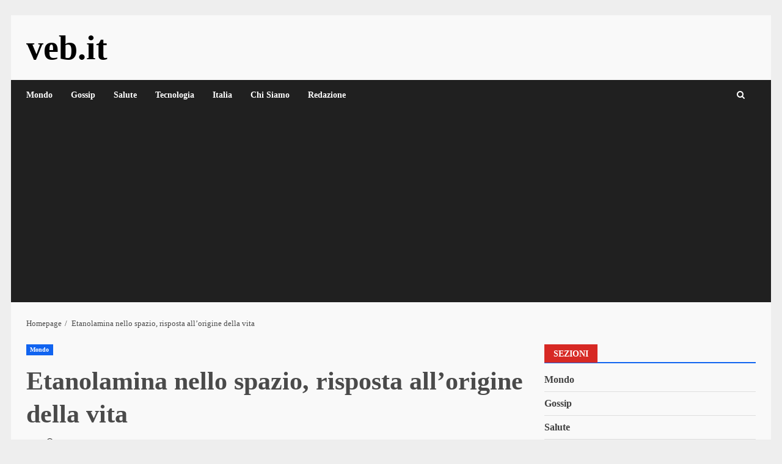

--- FILE ---
content_type: text/html; charset=UTF-8
request_url: https://www.veb.it/etanolamina-nello-spazio-risposta-allorigine-della-vita-96353
body_size: 31198
content:
<!doctype html><html lang="it-IT"><head><meta charset="UTF-8"><link rel="preconnect" href="https://fonts.gstatic.com/" crossorigin /><meta name="viewport" content="width=device-width, initial-scale=1"><link rel="profile" href="https://gmpg.org/xfn/11"><meta name='robots' content='index, follow, max-image-preview:large, max-snippet:-1, max-video-preview:-1' /><title>Etanolamina nello spazio, risposta all&#039;origine della vita - veb.it</title><link rel="canonical" href="https://www.veb.it/etanolamina-nello-spazio-risposta-allorigine-della-vita-96353" /><meta property="og:locale" content="it_IT" /><meta property="og:type" content="article" /><meta property="og:title" content="Etanolamina nello spazio, risposta all&#039;origine della vita - veb.it" /><meta property="og:description" content="La presenza di etanolamina può finalmente fornire una risposta all&#8217;origine della vita. Attraverso l&#8217;uso di radiotelescopi possiamo scoprire" /><meta property="og:url" content="https://www.veb.it/etanolamina-nello-spazio-risposta-allorigine-della-vita-96353" /><meta property="og:site_name" content="veb.it" /><meta property="article:publisher" content="https://www.facebook.com/ilveb" /><meta property="article:published_time" content="2021-10-22T16:02:54+00:00" /><meta property="article:modified_time" content="2021-10-22T16:02:56+00:00" /><meta property="og:image" content="https://www.veb.it/wp-content/uploads/2021/10/Etanolamina-nello-spazio-risposta-origine-della-vita.jpg" /><meta property="og:image:width" content="1500" /><meta property="og:image:height" content="800" /><meta property="og:image:type" content="image/jpeg" /><meta name="author" content="VEB" /><meta name="twitter:card" content="summary_large_image" /><meta name="twitter:label1" content="Scritto da" /><meta name="twitter:data1" content="VEB" /><meta name="twitter:label2" content="Tempo di lettura stimato" /><meta name="twitter:data2" content="2 minuti" /> <script type="application/ld+json" class="yoast-schema-graph">{"@context":"https://schema.org","@graph":[{"@type":"Article","@id":"https://www.veb.it/etanolamina-nello-spazio-risposta-allorigine-della-vita-96353#article","isPartOf":{"@id":"https://www.veb.it/etanolamina-nello-spazio-risposta-allorigine-della-vita-96353"},"author":{"name":"VEB","@id":"https://www.veb.it/#/schema/person/5d5a716ee8e8ab39940090c40a0465c3"},"headline":"Etanolamina nello spazio, risposta all&#8217;origine della vita","datePublished":"2021-10-22T16:02:54+00:00","dateModified":"2021-10-22T16:02:56+00:00","mainEntityOfPage":{"@id":"https://www.veb.it/etanolamina-nello-spazio-risposta-allorigine-della-vita-96353"},"wordCount":379,"publisher":{"@id":"https://www.veb.it/#organization"},"image":{"@id":"https://www.veb.it/etanolamina-nello-spazio-risposta-allorigine-della-vita-96353#primaryimage"},"thumbnailUrl":"https://www.veb.it/wp-content/uploads/2021/10/Etanolamina-nello-spazio-risposta-origine-della-vita.jpg","keywords":["etanolamina","universo","vita"],"articleSection":["Mondo"],"inLanguage":"it-IT"},{"@type":"WebPage","@id":"https://www.veb.it/etanolamina-nello-spazio-risposta-allorigine-della-vita-96353","url":"https://www.veb.it/etanolamina-nello-spazio-risposta-allorigine-della-vita-96353","name":"Etanolamina nello spazio, risposta all'origine della vita - veb.it","isPartOf":{"@id":"https://www.veb.it/#website"},"primaryImageOfPage":{"@id":"https://www.veb.it/etanolamina-nello-spazio-risposta-allorigine-della-vita-96353#primaryimage"},"image":{"@id":"https://www.veb.it/etanolamina-nello-spazio-risposta-allorigine-della-vita-96353#primaryimage"},"thumbnailUrl":"https://www.veb.it/wp-content/uploads/2021/10/Etanolamina-nello-spazio-risposta-origine-della-vita.jpg","datePublished":"2021-10-22T16:02:54+00:00","dateModified":"2021-10-22T16:02:56+00:00","breadcrumb":{"@id":"https://www.veb.it/etanolamina-nello-spazio-risposta-allorigine-della-vita-96353#breadcrumb"},"inLanguage":"it-IT","potentialAction":[{"@type":"ReadAction","target":["https://www.veb.it/etanolamina-nello-spazio-risposta-allorigine-della-vita-96353"]}]},{"@type":"ImageObject","inLanguage":"it-IT","@id":"https://www.veb.it/etanolamina-nello-spazio-risposta-allorigine-della-vita-96353#primaryimage","url":"https://www.veb.it/wp-content/uploads/2021/10/Etanolamina-nello-spazio-risposta-origine-della-vita.jpg","contentUrl":"https://www.veb.it/wp-content/uploads/2021/10/Etanolamina-nello-spazio-risposta-origine-della-vita.jpg","width":1500,"height":800,"caption":"Etanolamina nello spazio risposta origine della vita"},{"@type":"BreadcrumbList","@id":"https://www.veb.it/etanolamina-nello-spazio-risposta-allorigine-della-vita-96353#breadcrumb","itemListElement":[{"@type":"ListItem","position":1,"name":"Home","item":"https://www.veb.it/"},{"@type":"ListItem","position":2,"name":"Etanolamina nello spazio, risposta all&#8217;origine della vita"}]},{"@type":"WebSite","@id":"https://www.veb.it/#website","url":"https://www.veb.it/","name":"veb.it","description":"","publisher":{"@id":"https://www.veb.it/#organization"},"potentialAction":[{"@type":"SearchAction","target":{"@type":"EntryPoint","urlTemplate":"https://www.veb.it/?s={search_term_string}"},"query-input":{"@type":"PropertyValueSpecification","valueRequired":true,"valueName":"search_term_string"}}],"inLanguage":"it-IT"},{"@type":"Organization","@id":"https://www.veb.it/#organization","name":"veb.it","url":"https://www.veb.it/","logo":{"@type":"ImageObject","inLanguage":"it-IT","@id":"https://www.veb.it/#/schema/logo/image/","url":"https://www.veb.it/wp-content/uploads/2025/07/logo-veb.webp","contentUrl":"https://www.veb.it/wp-content/uploads/2025/07/logo-veb.webp","width":1024,"height":1024,"caption":"veb.it"},"image":{"@id":"https://www.veb.it/#/schema/logo/image/"},"sameAs":["https://www.facebook.com/ilveb"]},{"@type":"Person","@id":"https://www.veb.it/#/schema/person/5d5a716ee8e8ab39940090c40a0465c3","name":"VEB","description":"Mi occupo di fornire agli utenti delle news sempre aggiornate, dal gossip al mondo tech, passando per la cronaca e le notizie di salute. I contenuti sono, in alcuni casi, scritti da più autori contemporaneamente vengono pubblicati su Veb.it a firma della redazione.","url":"https://www.veb.it/author/marco"}]}</script> <link rel='dns-prefetch' href='//www.googletagmanager.com' /><link rel='dns-prefetch' href='//fonts.googleapis.com' /><link rel='dns-prefetch' href='//pagead2.googlesyndication.com' /><link rel="alternate" type="application/rss+xml" title="veb.it &raquo; Feed" href="https://www.veb.it/feed" /><link rel="alternate" type="application/rss+xml" title="veb.it &raquo; Feed dei commenti" href="https://www.veb.it/comments/feed" /><link rel="alternate" title="oEmbed (JSON)" type="application/json+oembed" href="https://www.veb.it/wp-json/oembed/1.0/embed?url=https%3A%2F%2Fwww.veb.it%2Fetanolamina-nello-spazio-risposta-allorigine-della-vita-96353" /><link rel="alternate" title="oEmbed (XML)" type="text/xml+oembed" href="https://www.veb.it/wp-json/oembed/1.0/embed?url=https%3A%2F%2Fwww.veb.it%2Fetanolamina-nello-spazio-risposta-allorigine-della-vita-96353&#038;format=xml" /><style id='wp-img-auto-sizes-contain-inline-css' type='text/css'>img:is([sizes=auto i],[sizes^="auto," i]){contain-intrinsic-size:3000px 1500px}
/*# sourceURL=wp-img-auto-sizes-contain-inline-css */</style><style id="litespeed-ccss">.wp-block-image img{box-sizing:border-box;height:auto;max-width:100%;vertical-align:bottom}ul{box-sizing:border-box}.entry-content{counter-reset:footnotes}:root{--wp--preset--font-size--normal:16px;--wp--preset--font-size--huge:42px}.screen-reader-text{border:0;clip-path:inset(50%);height:1px;margin:-1px;overflow:hidden;padding:0;position:absolute;width:1px;word-wrap:normal!important}html :where(img[class*=wp-image-]){height:auto;max-width:100%}:where(figure){margin:0 0 1em}.wp-block-image{margin:0 0 1em}:root{--wp--preset--aspect-ratio--square:1;--wp--preset--aspect-ratio--4-3:4/3;--wp--preset--aspect-ratio--3-4:3/4;--wp--preset--aspect-ratio--3-2:3/2;--wp--preset--aspect-ratio--2-3:2/3;--wp--preset--aspect-ratio--16-9:16/9;--wp--preset--aspect-ratio--9-16:9/16;--wp--preset--color--black:#000000;--wp--preset--color--cyan-bluish-gray:#abb8c3;--wp--preset--color--white:#ffffff;--wp--preset--color--pale-pink:#f78da7;--wp--preset--color--vivid-red:#cf2e2e;--wp--preset--color--luminous-vivid-orange:#ff6900;--wp--preset--color--luminous-vivid-amber:#fcb900;--wp--preset--color--light-green-cyan:#7bdcb5;--wp--preset--color--vivid-green-cyan:#00d084;--wp--preset--color--pale-cyan-blue:#8ed1fc;--wp--preset--color--vivid-cyan-blue:#0693e3;--wp--preset--color--vivid-purple:#9b51e0;--wp--preset--gradient--vivid-cyan-blue-to-vivid-purple:linear-gradient(135deg,rgba(6,147,227,1) 0%,rgb(155,81,224) 100%);--wp--preset--gradient--light-green-cyan-to-vivid-green-cyan:linear-gradient(135deg,rgb(122,220,180) 0%,rgb(0,208,130) 100%);--wp--preset--gradient--luminous-vivid-amber-to-luminous-vivid-orange:linear-gradient(135deg,rgba(252,185,0,1) 0%,rgba(255,105,0,1) 100%);--wp--preset--gradient--luminous-vivid-orange-to-vivid-red:linear-gradient(135deg,rgba(255,105,0,1) 0%,rgb(207,46,46) 100%);--wp--preset--gradient--very-light-gray-to-cyan-bluish-gray:linear-gradient(135deg,rgb(238,238,238) 0%,rgb(169,184,195) 100%);--wp--preset--gradient--cool-to-warm-spectrum:linear-gradient(135deg,rgb(74,234,220) 0%,rgb(151,120,209) 20%,rgb(207,42,186) 40%,rgb(238,44,130) 60%,rgb(251,105,98) 80%,rgb(254,248,76) 100%);--wp--preset--gradient--blush-light-purple:linear-gradient(135deg,rgb(255,206,236) 0%,rgb(152,150,240) 100%);--wp--preset--gradient--blush-bordeaux:linear-gradient(135deg,rgb(254,205,165) 0%,rgb(254,45,45) 50%,rgb(107,0,62) 100%);--wp--preset--gradient--luminous-dusk:linear-gradient(135deg,rgb(255,203,112) 0%,rgb(199,81,192) 50%,rgb(65,88,208) 100%);--wp--preset--gradient--pale-ocean:linear-gradient(135deg,rgb(255,245,203) 0%,rgb(182,227,212) 50%,rgb(51,167,181) 100%);--wp--preset--gradient--electric-grass:linear-gradient(135deg,rgb(202,248,128) 0%,rgb(113,206,126) 100%);--wp--preset--gradient--midnight:linear-gradient(135deg,rgb(2,3,129) 0%,rgb(40,116,252) 100%);--wp--preset--font-size--small:13px;--wp--preset--font-size--medium:20px;--wp--preset--font-size--large:36px;--wp--preset--font-size--x-large:42px;--wp--preset--spacing--20:0.44rem;--wp--preset--spacing--30:0.67rem;--wp--preset--spacing--40:1rem;--wp--preset--spacing--50:1.5rem;--wp--preset--spacing--60:2.25rem;--wp--preset--spacing--70:3.38rem;--wp--preset--spacing--80:5.06rem;--wp--preset--shadow--natural:6px 6px 9px rgba(0, 0, 0, 0.2);--wp--preset--shadow--deep:12px 12px 50px rgba(0, 0, 0, 0.4);--wp--preset--shadow--sharp:6px 6px 0px rgba(0, 0, 0, 0.2);--wp--preset--shadow--outlined:6px 6px 0px -3px rgba(255, 255, 255, 1), 6px 6px rgba(0, 0, 0, 1);--wp--preset--shadow--crisp:6px 6px 0px rgba(0, 0, 0, 1)}:root{--wp--style--global--content-size:740px;--wp--style--global--wide-size:1244px}:where(body){margin:0}:root{--wp--style--block-gap:24px}body{padding-top:0;padding-right:0;padding-bottom:0;padding-left:0}a:where(:not(.wp-element-button)){text-decoration:none}html{font-family:sans-serif;-webkit-text-size-adjust:100%;-ms-text-size-adjust:100%}body{margin:0}article,aside,figure,header,main,nav{display:block}a{background-color:#fff0}strong{font-weight:700}h1{margin:.67em 0;font-size:2em}img{border:0}figure{margin:1em 40px}button,input{margin:0;font:inherit;color:inherit}button{overflow:visible}button{text-transform:none}button,input[type=submit]{-webkit-appearance:button}button::-moz-focus-inner,input::-moz-focus-inner{padding:0;border:0}input{line-height:normal}input[type=search]{-webkit-box-sizing:content-box;-moz-box-sizing:content-box;box-sizing:content-box;-webkit-appearance:textfield}input[type=search]::-webkit-search-cancel-button,input[type=search]::-webkit-search-decoration{-webkit-appearance:none}*{-webkit-box-sizing:border-box;-moz-box-sizing:border-box;box-sizing:border-box}:after,:before{-webkit-box-sizing:border-box;-moz-box-sizing:border-box;box-sizing:border-box}html{font-size:10px}body{font-family:"Helvetica Neue",Helvetica,Arial,sans-serif;font-size:14px;line-height:1.42857143;color:#333;background-color:#fff}button,input{font-family:inherit;font-size:inherit;line-height:inherit}a{color:#337ab7;text-decoration:none}figure{margin:0}img{vertical-align:middle}h1,h2{font-family:inherit;font-weight:500;line-height:1.1;color:inherit}h1,h2{margin-top:20px;margin-bottom:10px}h1{font-size:36px}h2{font-size:30px}p{margin:0 0 10px}ul{margin-top:0;margin-bottom:10px}label{display:inline-block;max-width:100%;margin-bottom:5px;font-weight:700}input[type=search]{-webkit-box-sizing:border-box;-moz-box-sizing:border-box;box-sizing:border-box}input[type=search]{-webkit-appearance:none}.clearfix:after,.clearfix:before{display:table;content:" "}.clearfix:after{clear:both}@-ms-viewport{width:device-width}html{font-family:"Open Sans",sans-serif;font-size:100%;-webkit-text-size-adjust:100%;-ms-text-size-adjust:100%;text-rendering:auto;-webkit-font-smoothing:antialiased;-moz-osx-font-smoothing:grayscale}body{margin:0}article,aside,figure,header,main,nav{display:block}a{background-color:#fff0}strong{font-weight:700}h1{font-size:2em;margin:.67em 0}img{border:0}figure{margin:1em 40px}button,input{color:inherit;font:inherit;margin:0}button{overflow:visible}button{text-transform:none}button,input[type="submit"]{-webkit-appearance:button}button::-moz-focus-inner,input::-moz-focus-inner{border:0;padding:0}input{line-height:normal}input[type="search"]::-webkit-search-cancel-button,input[type="search"]::-webkit-search-decoration{-webkit-appearance:none}button,input[type="submit"]{border:none;border-radius:0;background:#d72924;color:#fff;font-size:12px;line-height:normal;height:38px;padding:5px 10px;text-transform:uppercase;font-weight:700}body.aft-default-mode input[type="search"]{background:rgb(255 255 255/.05)}body,button,input{color:#4a4a4a;font-family:"Open Sans",sans-serif;font-size:1rem;font-size:16px;line-height:1.5}input{height:38px}button,input{border:1px solid #dcdcdc}h1,h2{clear:both;line-height:1.3}.cat-links li a{font-family:"Open Sans",sans-serif}.site-title,h1,h2{font-family:"Roboto",serif;font-weight:700}p{margin-bottom:15px}i{font-style:italic}html{box-sizing:border-box}*,*:before,*:after{box-sizing:inherit}body.aft-default-mode{background-color:#eee}ul{margin:0;padding:0;list-style:none}img{height:auto;max-width:100%}figure{margin:0 auto}.main-navigation .menu-desktop>ul>li{position:relative;display:inline-block;font-size:14px;line-height:19px;font-weight:700}.main-navigation .menu-desktop>ul>li>a{padding:15px}@media screen and (min-width:993px){.main-navigation .menu-desktop>ul>li:first-child>a{padding-left:0}.main-navigation .menu-desktop>ul>li:last-child>a{padding-right:0}}.main-navigation ul li a{color:#fff}.ham{width:23px;height:2px;top:50%;left:50%;transform:translate(-50%,-50%);display:block;margin-right:auto;background-color:#fff;position:relative}.ham:before,.ham:after{position:absolute;content:"";width:100%;height:2px;left:0;top:-8px;background-color:#fff}.ham:after{top:8px}.main-navigation .toggle-menu{width:40px;text-align:center;font-size:15px;display:none;padding:25px;background-color:#fff0;border:none}@media only screen and (min-width:993px){.main-navigation #primary-menu,.main-navigation .menu-desktop,.main-navigation .menu-desktop>ul{font-size:0;display:flex;justify-content:center;flex-wrap:wrap}.main-navigation .menu-desktop>ul>li::after{content:"";background-color:#d72924;position:absolute;left:15px;right:0;bottom:0;height:3px;width:0;transform-origin:center}.main-navigation .menu-desktop>ul>li:first-child::after{left:0}.main-navigation .menu ul>li>a{position:relative;display:block}}@media only screen and (max-width:992px){.main-navigation .menu>.menu{margin:0;list-style:none;text-align:left;z-index:9999;background-color:#fff;display:none;position:absolute;top:100%;left:0;width:100%}}a{text-decoration:none}.col-2{width:50%}.container-wrapper:before,.container-wrapper:after{content:"";display:table}.container-wrapper:after{clear:both}.container-wrapper{max-width:1244px;margin:0 auto;padding-left:25px;padding-right:25px}.af-boxed-layout .af-whole-wrapper{max-width:1244px;margin:0 auto;background:#f9f9f9}.aft-enable-top-bottom-gaps.af-boxed-layout .af-whole-wrapper{margin:25px auto}.pos-rel{position:relative}.container-wrapper #primary{width:70%;padding-right:12.5px}.container-wrapper #secondary{width:30%;padding-left:12.5px}.container-wrapper #primary,.container-wrapper #secondary{float:left}.section-block-upper{display:flex;flex-wrap:wrap;align-items:flex-start}@media only screen and (min-width:993px){body #secondary.sidebar-sticky-top{position:sticky;top:30px}}body #content.container-wrapper{margin-top:25px}.entry-content{margin:15px 0}.aft-small-social-menu{text-align:right}.darknews-header .top-header{background-color:#202020;padding:10px 0;color:#fff}.top-bar-flex{display:flex;align-items:center;position:relative;min-height:30px}.top-bar-flex .top-bar-left{display:flex;align-items:center}.top-bar-flex .top-bar-right{text-align:right;display:flex;align-items:center;justify-content:flex-end}.date-bar-left{line-height:1;color:#fff;font-weight:700;font-size:14px}.af-search-wrap{width:30px;position:relative;display:inline-block;text-align:center}.search-icon{display:block;line-height:38px;font-size:14px;color:#fff;font-weight:700;text-align:center;outline:0}.search-icon:visited{outline:0;color:#fff}.af-search-form{background:#fff;position:absolute;right:0;top:120%;width:325px;text-align:left;visibility:hidden;opacity:0;margin:0 auto;margin-top:1px;padding:14px;z-index:99;border-radius:0;-webkit-box-shadow:0 4px 5px 0 rgb(0 0 0/.15);-moz-box-shadow:0 4px 5px 0 rgb(0 0 0/.15);-ms-box-shadow:0 4px 5px 0 rgb(0 0 0/.15);-o-box-shadow:0 4px 5px 0 rgb(0 0 0/.15);box-shadow:0 4px 5px 0 rgb(0 0 0/.15)}.search-form label{width:75%;float:left;margin-bottom:0}input.search-field{float:none;width:100%;padding:0 14px;height:38px;-moz-box-sizing:border-box;box-sizing:border-box;background:#fafafa;border:1px solid #dcdcdc;font-size:13px;border-radius:3px 0 0 3px;font-weight:400}input.search-submit{border:1px solid #d72924;border-radius:0 3px 3px 0;padding:0;height:38px;font-size:13px;width:25%;margin:0}.site-branding .site-title{font-size:48px}.site-branding .site-title{margin:0;line-height:1}.darknews-header .bottom-bar-flex{display:flex;justify-content:space-between;align-items:center}.header-layout-default .af-middle-header{padding:25px 0}.darknews-header.header-layout-default .bottom-bar-flex>div{display:flex}.darknews-header.header-layout-default .search-watch .af-search-wrap{margin-right:10px;display:flex;align-items:center;justify-content:center}.header-layout-default .logo{padding:10px 0;text-align:center}div#main-navigation-bar{background:#202020}.header-layout-default .af-bottom-head-nav,.header-layout-default .af-middle-container{display:flex;justify-content:space-between;align-items:center}.header-layout-default .af-middle-container .logo{padding:0 10px 0 0;width:40%;text-align:left}.header-layout-default .af-middle-container .header-promotion{padding:10px;padding-right:0;width:60%;text-align:right}.header-layout-default .af-bottom-header{position:relative}@media only screen and (max-width:990px){.header-layout-default .af-middle-container{flex-wrap:wrap;justify-content:center}.header-layout-default .af-middle-container .logo{padding:0;width:100%;text-align:center}.header-layout-default .af-middle-container .header-promotion{padding:20px 0 0;width:100%;text-align:center}}.screen-reader-text{border:0;clip:rect(1px,1px,1px,1px);clip-path:inset(50%);height:1px;margin:-1px;overflow:hidden;padding:0;position:absolute!important;width:1px;word-wrap:normal!important}.darknews-widget{margin-bottom:25px}.read-single{margin-bottom:15px}.read-categories>ul{display:inline-block}.figure-categories,.read-categories{line-height:11px}.cat-links{line-height:11px;margin-top:5px}.cat-links li{display:inline-block;font-size:14px;margin-right:5px;margin-bottom:5px;line-height:11px}.cat-links li a{display:block;color:#d72924;font-size:10px;line-height:10px;white-space:nowrap;word-wrap:normal;letter-spacing:.1px;font-weight:700}.cat-links li a:after{content:"∙";color:inherit;font-weight:700;padding:0 0 0 2px}a.darknews-categories.category-color-1{color:#d72924}.af-cat-widget-carousel a.darknews-categories{display:inline-block;padding:4px 6px;font-weight:700}.cat-links li:last-child a:after,.af-cat-widget-carousel a.darknews-categories:after{display:none}.af-cat-widget-carousel a.darknews-categories.category-color-1{background-color:#d72924;color:#fff}.read-single .entry-meta,.read-details .entry-meta{font-size:12px}.read-details .entry-meta .author-links>span{padding-right:5px}.read-details .entry-meta span.posts-date{opacity:.75}.widget-title{font-size:19px;margin-top:0;margin-bottom:10px}.widget-title-fill-and-border .widget-title .heading-line{font-size:14px}.widget-title-fill-and-border .widget-title{border-bottom:2px solid #d72924;margin-top:0;margin-bottom:15px}.widget-title-fill-and-border .widget-title .heading-line{background-color:#d72924;color:#fff;padding:8px 15px 6px;font-weight:900;line-height:1.2;display:inline-block;text-transform:uppercase;font-size:14px}.widget-title-fill-and-border .widget-title .heading-line{margin-bottom:-1px}.entry-meta span.posts-author a{display:inline-block}.entry-header .entry-title{margin:10px 0;margin-top:0}body.single-post .entry-title{margin:10px 0}.entry-header-details{padding:0 0 15px;font-weight:700}body.single-post .figure-categories .cat-links{margin-top:0}span.item-metadata.posts-author.byline{font-weight:700}body.single .entry-content-wrap{display:flex;flex-direction:column}body.single .entry-content-wrap .entry-meta{margin-bottom:5px}body.single .entry-content-wrap.social-after-title .entry-header{order:1}body.single .entry-content-wrap.social-after-title .color-pad{order:4}body.single .entry-content-wrap.social-after-title .entry-meta{margin-bottom:0}.entry-content ul:not([class*="wp-"]):not(.awpa-contact-info){padding-left:0;margin-left:15px;margin-bottom:15px;list-style-position:inside}.entry-content ul:not([class*="wp-"]){list-style-type:disc}.screen-reader-text{border:0;clip:rect(1px,1px,1px,1px);clip-path:inset(50%);height:1px;margin:-1px;overflow:hidden;padding:0;position:absolute!important;width:1px;word-wrap:normal!important}.widget:not(.darknews_social_contacts_widget) ul.menu>li,.widget>ul>li{margin-bottom:7px;padding-bottom:7px;font-size:14px;border-bottom:1px solid rgb(0 0 0/.1)}.widget ul.menu>li,.widget>ul>li{font-family:"Roboto",serif}.widget:not(.darknews_social_contacts_widget) ul.menu>li a,.widget>ul>li a{font-weight:700;color:#fff}.widget ul.menu>li:last-child,.widget ul>li:last-child{margin-bottom:0;padding-bottom:0;border-bottom:none}.af-breadcrumbs{margin:0 0 25px}.aft-default-mode .af-breadcrumbs a{color:#4a4a4a}ul.trail-items{font-size:13px}ul.trail-items li{display:inline-block;margin-right:5px}ul.trail-items li a{font-size:13px;opacity:.7;color:#fff}ul.trail-items li:after{content:" / ";padding:0 2px;font-size:13px}ul.trail-items li:last-child:after{display:none}#scroll-up{position:fixed;z-index:8000;bottom:45px;right:20px;display:none;width:50px;height:50px;color:#fff;font-size:28px;line-height:50px;text-align:center;text-decoration:none;background-color:#d72924;opacity:1!important}#scroll-up::before{content:"";position:absolute;left:50%;top:50%;transform:translate(-50%,-50%);border-bottom:10px solid #fff;border-right:10px solid #fff0;border-left:10px solid #fff0;border-radius:6px}#scroll-up::after{content:"";position:absolute;left:50%;top:55%;transform:translate(-50%,-50%);border-bottom:10px solid #d72924;border-right:10px solid #fff0;border-left:10px solid #fff0}#secondary .widget-title{position:relative;margin-bottom:15px}body.single-post .entry-title{font-size:42px}.widget>ul>li,.widget:not(.darknews_social_contacts_widget) ul.menu>li{font-size:16px}.widget:not(.darknews_social_contacts_widget) ul.menu>li{font-size:16px}@media screen and (max-width:1024px){.af-boxed-layout .af-whole-wrapper{max-width:1000px}}@media screen and (max-width:990px){.af-boxed-layout .af-whole-wrapper{max-width:970px}.container-wrapper #secondary,.container-wrapper #primary{width:100%;padding:0}.main-navigation .toggle-menu{width:auto;padding:25px 15px}.darknews-header.header-layout-default .bottom-bar-flex .offcanvas-navigaiton{width:100%;justify-content:space-between}}@media screen and (max-width:768px){.top-bar-flex .top-bar-right{width:70%}.af-boxed-layout .af-whole-wrapper{max-width:700px}#scroll-up{height:40px;width:40px}}@media screen and (max-width:480px){body.single-post .entry-title{font-size:20px}.top-bar-flex .top-bar-right{width:100%}.col-2{width:100%}.top-bar-flex,.aft-small-social-menu{flex-wrap:wrap;text-align:center}.top-bar-left{justify-content:space-between;margin-bottom:10px}.header-layout-default .top-bar-flex{flex-wrap:wrap}.header-layout-default .top-bar-flex .top-bar-left,.header-layout-default .top-bar-flex .top-bar-right{justify-content:center}.header-layout-default .top-bar-flex .top-bar-right .aft-small-social-menu{padding:0}.aft-small-social-menu{padding:5px 0;display:block}.af-search-form{width:100%}.af-search-wrap{position:static}.entry-content{margin-left:0;margin-right:0}}@media screen and (max-width:375px){.header-layout-default .top-bar-flex{flex-wrap:wrap}.header-layout-default .top-bar-flex .top-bar-left,.header-layout-default .top-bar-flex .top-bar-right{width:100%;justify-content:center}}.aft-default-mode .author-links a,.aft-default-mode .read-details .entry-meta span,.aft-default-mode ul.trail-items li a,.aft-default-mode{color:#4a4a4a}.aft-default-mode input[type="submit"],#scroll-up{background-color:#d72924}a,a:visited{color:#d72924}.aft-default-mode button,.aft-default-mode input[type="submit"]{color:#fff}.aft-default-mode .darknews-header .search-icon:visited,.aft-default-mode .darknews-header .search-icon{color:#fff}.aft-default-mode h1.entry-title,.aft-default-mode .widget-title{color:#031b11}.aft-default-mode .widget ul.menu>li a,.aft-default-mode .widget>ul>li a{color:#404040}body.aft-default-mode{background-color:#eee}body .af-cat-widget-carousel a.darknews-categories.category-color-1,.widget-title-fill-and-border .widget-title .heading-line,body.aft-default-mode input[type="submit"],body #scroll-up{background-color:#1164F0}.widget-title-fill-and-border .widget-title{border-color:#1164F0}#scroll-up::after{border-bottom-color:#1164F0}a,a:visited{color:#1164F0}input.search-submit{background-color:#1164F0}input.search-submit{border-color:#1164F0}@media only screen and (min-width:993px){.main-navigation .menu-desktop>ul>li::after{background-color:#1164F0}}.site-title{font-family:Roboto}body,button,input,.cat-links li a{font-family:Open Sans}.widget ul.menu>li,.widget>ul>li,.main-navigation ul li a,h1,h2{font-family:Roboto}#scroll-up,.author-links .fa-clock,.af-search-wrap .fa-search{font-family:"aft-icons"!important;font-style:normal;font-weight:400;font-variant:normal;text-transform:none;-webkit-font-smoothing:antialiased;-moz-osx-font-smoothing:grayscale}.author-links .fa-clock:before{content:""}.af-search-wrap .fa-search:before{content:""}button::-moz-focus-inner{padding:0;border:0}.m-a-box *,.m-a-box *:before,.m-a-box *:after{-webkit-box-sizing:border-box;-moz-box-sizing:border-box;box-sizing:border-box}.m-a-box-item{-webkit-align-self:center;-ms-align-self:center;align-self:center}.m-a-box-related-entries{margin-top:20px}.m-a-box-related-entries ul{list-style:none!important;margin:0;padding:0}.m-a-box-related-entries{margin-top:20px}.m-a-box-related-entries ul{list-style:none!important;margin:0;padding:0}:root{--m-a-box-bp:600px;--m-a-box-bp-l:599px}.m-a-box-content.m-a-box-profile .m-a-box-data .m-a-box-meta *{font-size:12px;line-height:12px;color:#494949}.site-title a{color:#000}.site-branding .site-title{font-size:56px}@media only screen and (max-width:640px){.site-branding .site-title{font-size:40px}}@media only screen and (max-width:375px){.site-branding .site-title{font-size:32px}}span[itemprop="name"],span.item-metadata.posts-date{color:#000!important;background:transparent!important}.entry-title::before{content:"";position:absolute;inset:0;background:rgb(0 0 0/.5);z-index:-1;border-radius:inherit}body.single .entry-title::before{display:none!important}body.single .entry-title{color:inherit!important}</style><script type="litespeed/javascript">WebFontConfig={google:{families:["Roboto:100,300,400,500,700:latin,latin-ext","Open Sans:400,400italic,600,700:latin,latin-ext","Roboto:100,300,400,500,700:latin,latin-ext&display=swap"]}};if(typeof WebFont==="object"&&typeof WebFont.load==="function"){WebFont.load(WebFontConfig)}</script><script data-optimized="1" type="litespeed/javascript" data-src="https://www.veb.it/wp-content/plugins/litespeed-cache/assets/js/webfontloader.min.js"></script><link rel="preload" data-asynced="1" data-optimized="2" as="style" onload="this.onload=null;this.rel='stylesheet'" href="https://www.veb.it/wp-content/litespeed/css/4e267cb91a832d90293c2941bf19a0aa.css?ver=c0842" /><script type="litespeed/javascript">!function(a){"use strict";var b=function(b,c,d){function e(a){return h.body?a():void setTimeout(function(){e(a)})}function f(){i.addEventListener&&i.removeEventListener("load",f),i.media=d||"all"}var g,h=a.document,i=h.createElement("link");if(c)g=c;else{var j=(h.body||h.getElementsByTagName("head")[0]).childNodes;g=j[j.length-1]}var k=h.styleSheets;i.rel="stylesheet",i.href=b,i.media="only x",e(function(){g.parentNode.insertBefore(i,c?g:g.nextSibling)});var l=function(a){for(var b=i.href,c=k.length;c--;)if(k[c].href===b)return a();setTimeout(function(){l(a)})};return i.addEventListener&&i.addEventListener("load",f),i.onloadcssdefined=l,l(f),i};"undefined"!=typeof exports?exports.loadCSS=b:a.loadCSS=b}("undefined"!=typeof global?global:this);!function(a){if(a.loadCSS){var b=loadCSS.relpreload={};if(b.support=function(){try{return a.document.createElement("link").relList.supports("preload")}catch(b){return!1}},b.poly=function(){for(var b=a.document.getElementsByTagName("link"),c=0;c<b.length;c++){var d=b[c];"preload"===d.rel&&"style"===d.getAttribute("as")&&(a.loadCSS(d.href,d,d.getAttribute("media")),d.rel=null)}},!b.support()){b.poly();var c=a.setInterval(b.poly,300);a.addEventListener&&a.addEventListener("load",function(){b.poly(),a.clearInterval(c)}),a.attachEvent&&a.attachEvent("onload",function(){a.clearInterval(c)})}}}(this);</script> <style id='wp-block-image-inline-css' type='text/css'>.wp-block-image>a,.wp-block-image>figure>a{display:inline-block}.wp-block-image img{box-sizing:border-box;height:auto;max-width:100%;vertical-align:bottom}@media not (prefers-reduced-motion){.wp-block-image img.hide{visibility:hidden}.wp-block-image img.show{animation:show-content-image .4s}}.wp-block-image[style*=border-radius] img,.wp-block-image[style*=border-radius]>a{border-radius:inherit}.wp-block-image.has-custom-border img{box-sizing:border-box}.wp-block-image.aligncenter{text-align:center}.wp-block-image.alignfull>a,.wp-block-image.alignwide>a{width:100%}.wp-block-image.alignfull img,.wp-block-image.alignwide img{height:auto;width:100%}.wp-block-image .aligncenter,.wp-block-image .alignleft,.wp-block-image .alignright,.wp-block-image.aligncenter,.wp-block-image.alignleft,.wp-block-image.alignright{display:table}.wp-block-image .aligncenter>figcaption,.wp-block-image .alignleft>figcaption,.wp-block-image .alignright>figcaption,.wp-block-image.aligncenter>figcaption,.wp-block-image.alignleft>figcaption,.wp-block-image.alignright>figcaption{caption-side:bottom;display:table-caption}.wp-block-image .alignleft{float:left;margin:.5em 1em .5em 0}.wp-block-image .alignright{float:right;margin:.5em 0 .5em 1em}.wp-block-image .aligncenter{margin-left:auto;margin-right:auto}.wp-block-image :where(figcaption){margin-bottom:1em;margin-top:.5em}.wp-block-image.is-style-circle-mask img{border-radius:9999px}@supports ((-webkit-mask-image:none) or (mask-image:none)) or (-webkit-mask-image:none){.wp-block-image.is-style-circle-mask img{border-radius:0;-webkit-mask-image:url('data:image/svg+xml;utf8,<svg viewBox="0 0 100 100" xmlns="http://www.w3.org/2000/svg"><circle cx="50" cy="50" r="50"/></svg>');mask-image:url('data:image/svg+xml;utf8,<svg viewBox="0 0 100 100" xmlns="http://www.w3.org/2000/svg"><circle cx="50" cy="50" r="50"/></svg>');mask-mode:alpha;-webkit-mask-position:center;mask-position:center;-webkit-mask-repeat:no-repeat;mask-repeat:no-repeat;-webkit-mask-size:contain;mask-size:contain}}:root :where(.wp-block-image.is-style-rounded img,.wp-block-image .is-style-rounded img){border-radius:9999px}.wp-block-image figure{margin:0}.wp-lightbox-container{display:flex;flex-direction:column;position:relative}.wp-lightbox-container img{cursor:zoom-in}.wp-lightbox-container img:hover+button{opacity:1}.wp-lightbox-container button{align-items:center;backdrop-filter:blur(16px) saturate(180%);background-color:#5a5a5a40;border:none;border-radius:4px;cursor:zoom-in;display:flex;height:20px;justify-content:center;opacity:0;padding:0;position:absolute;right:16px;text-align:center;top:16px;width:20px;z-index:100}@media not (prefers-reduced-motion){.wp-lightbox-container button{transition:opacity .2s ease}}.wp-lightbox-container button:focus-visible{outline:3px auto #5a5a5a40;outline:3px auto -webkit-focus-ring-color;outline-offset:3px}.wp-lightbox-container button:hover{cursor:pointer;opacity:1}.wp-lightbox-container button:focus{opacity:1}.wp-lightbox-container button:focus,.wp-lightbox-container button:hover,.wp-lightbox-container button:not(:hover):not(:active):not(.has-background){background-color:#5a5a5a40;border:none}.wp-lightbox-overlay{box-sizing:border-box;cursor:zoom-out;height:100vh;left:0;overflow:hidden;position:fixed;top:0;visibility:hidden;width:100%;z-index:100000}.wp-lightbox-overlay .close-button{align-items:center;cursor:pointer;display:flex;justify-content:center;min-height:40px;min-width:40px;padding:0;position:absolute;right:calc(env(safe-area-inset-right) + 16px);top:calc(env(safe-area-inset-top) + 16px);z-index:5000000}.wp-lightbox-overlay .close-button:focus,.wp-lightbox-overlay .close-button:hover,.wp-lightbox-overlay .close-button:not(:hover):not(:active):not(.has-background){background:none;border:none}.wp-lightbox-overlay .lightbox-image-container{height:var(--wp--lightbox-container-height);left:50%;overflow:hidden;position:absolute;top:50%;transform:translate(-50%,-50%);transform-origin:top left;width:var(--wp--lightbox-container-width);z-index:9999999999}.wp-lightbox-overlay .wp-block-image{align-items:center;box-sizing:border-box;display:flex;height:100%;justify-content:center;margin:0;position:relative;transform-origin:0 0;width:100%;z-index:3000000}.wp-lightbox-overlay .wp-block-image img{height:var(--wp--lightbox-image-height);min-height:var(--wp--lightbox-image-height);min-width:var(--wp--lightbox-image-width);width:var(--wp--lightbox-image-width)}.wp-lightbox-overlay .wp-block-image figcaption{display:none}.wp-lightbox-overlay button{background:none;border:none}.wp-lightbox-overlay .scrim{background-color:#fff;height:100%;opacity:.9;position:absolute;width:100%;z-index:2000000}.wp-lightbox-overlay.active{visibility:visible}@media not (prefers-reduced-motion){.wp-lightbox-overlay.active{animation:turn-on-visibility .25s both}.wp-lightbox-overlay.active img{animation:turn-on-visibility .35s both}.wp-lightbox-overlay.show-closing-animation:not(.active){animation:turn-off-visibility .35s both}.wp-lightbox-overlay.show-closing-animation:not(.active) img{animation:turn-off-visibility .25s both}.wp-lightbox-overlay.zoom.active{animation:none;opacity:1;visibility:visible}.wp-lightbox-overlay.zoom.active .lightbox-image-container{animation:lightbox-zoom-in .4s}.wp-lightbox-overlay.zoom.active .lightbox-image-container img{animation:none}.wp-lightbox-overlay.zoom.active .scrim{animation:turn-on-visibility .4s forwards}.wp-lightbox-overlay.zoom.show-closing-animation:not(.active){animation:none}.wp-lightbox-overlay.zoom.show-closing-animation:not(.active) .lightbox-image-container{animation:lightbox-zoom-out .4s}.wp-lightbox-overlay.zoom.show-closing-animation:not(.active) .lightbox-image-container img{animation:none}.wp-lightbox-overlay.zoom.show-closing-animation:not(.active) .scrim{animation:turn-off-visibility .4s forwards}}@keyframes show-content-image{0%{visibility:hidden}99%{visibility:hidden}to{visibility:visible}}@keyframes turn-on-visibility{0%{opacity:0}to{opacity:1}}@keyframes turn-off-visibility{0%{opacity:1;visibility:visible}99%{opacity:0;visibility:visible}to{opacity:0;visibility:hidden}}@keyframes lightbox-zoom-in{0%{transform:translate(calc((-100vw + var(--wp--lightbox-scrollbar-width))/2 + var(--wp--lightbox-initial-left-position)),calc(-50vh + var(--wp--lightbox-initial-top-position))) scale(var(--wp--lightbox-scale))}to{transform:translate(-50%,-50%) scale(1)}}@keyframes lightbox-zoom-out{0%{transform:translate(-50%,-50%) scale(1);visibility:visible}99%{visibility:visible}to{transform:translate(calc((-100vw + var(--wp--lightbox-scrollbar-width))/2 + var(--wp--lightbox-initial-left-position)),calc(-50vh + var(--wp--lightbox-initial-top-position))) scale(var(--wp--lightbox-scale));visibility:hidden}}
/*# sourceURL=https://www.veb.it/wp-includes/blocks/image/style.min.css */</style><style id='wp-block-image-theme-inline-css' type='text/css'>:root :where(.wp-block-image figcaption){color:#555;font-size:13px;text-align:center}.is-dark-theme :root :where(.wp-block-image figcaption){color:#ffffffa6}.wp-block-image{margin:0 0 1em}
/*# sourceURL=https://www.veb.it/wp-includes/blocks/image/theme.min.css */</style><style id='global-styles-inline-css' type='text/css'>:root{--wp--preset--aspect-ratio--square: 1;--wp--preset--aspect-ratio--4-3: 4/3;--wp--preset--aspect-ratio--3-4: 3/4;--wp--preset--aspect-ratio--3-2: 3/2;--wp--preset--aspect-ratio--2-3: 2/3;--wp--preset--aspect-ratio--16-9: 16/9;--wp--preset--aspect-ratio--9-16: 9/16;--wp--preset--color--black: #000000;--wp--preset--color--cyan-bluish-gray: #abb8c3;--wp--preset--color--white: #ffffff;--wp--preset--color--pale-pink: #f78da7;--wp--preset--color--vivid-red: #cf2e2e;--wp--preset--color--luminous-vivid-orange: #ff6900;--wp--preset--color--luminous-vivid-amber: #fcb900;--wp--preset--color--light-green-cyan: #7bdcb5;--wp--preset--color--vivid-green-cyan: #00d084;--wp--preset--color--pale-cyan-blue: #8ed1fc;--wp--preset--color--vivid-cyan-blue: #0693e3;--wp--preset--color--vivid-purple: #9b51e0;--wp--preset--gradient--vivid-cyan-blue-to-vivid-purple: linear-gradient(135deg,rgb(6,147,227) 0%,rgb(155,81,224) 100%);--wp--preset--gradient--light-green-cyan-to-vivid-green-cyan: linear-gradient(135deg,rgb(122,220,180) 0%,rgb(0,208,130) 100%);--wp--preset--gradient--luminous-vivid-amber-to-luminous-vivid-orange: linear-gradient(135deg,rgb(252,185,0) 0%,rgb(255,105,0) 100%);--wp--preset--gradient--luminous-vivid-orange-to-vivid-red: linear-gradient(135deg,rgb(255,105,0) 0%,rgb(207,46,46) 100%);--wp--preset--gradient--very-light-gray-to-cyan-bluish-gray: linear-gradient(135deg,rgb(238,238,238) 0%,rgb(169,184,195) 100%);--wp--preset--gradient--cool-to-warm-spectrum: linear-gradient(135deg,rgb(74,234,220) 0%,rgb(151,120,209) 20%,rgb(207,42,186) 40%,rgb(238,44,130) 60%,rgb(251,105,98) 80%,rgb(254,248,76) 100%);--wp--preset--gradient--blush-light-purple: linear-gradient(135deg,rgb(255,206,236) 0%,rgb(152,150,240) 100%);--wp--preset--gradient--blush-bordeaux: linear-gradient(135deg,rgb(254,205,165) 0%,rgb(254,45,45) 50%,rgb(107,0,62) 100%);--wp--preset--gradient--luminous-dusk: linear-gradient(135deg,rgb(255,203,112) 0%,rgb(199,81,192) 50%,rgb(65,88,208) 100%);--wp--preset--gradient--pale-ocean: linear-gradient(135deg,rgb(255,245,203) 0%,rgb(182,227,212) 50%,rgb(51,167,181) 100%);--wp--preset--gradient--electric-grass: linear-gradient(135deg,rgb(202,248,128) 0%,rgb(113,206,126) 100%);--wp--preset--gradient--midnight: linear-gradient(135deg,rgb(2,3,129) 0%,rgb(40,116,252) 100%);--wp--preset--font-size--small: 13px;--wp--preset--font-size--medium: 20px;--wp--preset--font-size--large: 36px;--wp--preset--font-size--x-large: 42px;--wp--preset--spacing--20: 0.44rem;--wp--preset--spacing--30: 0.67rem;--wp--preset--spacing--40: 1rem;--wp--preset--spacing--50: 1.5rem;--wp--preset--spacing--60: 2.25rem;--wp--preset--spacing--70: 3.38rem;--wp--preset--spacing--80: 5.06rem;--wp--preset--shadow--natural: 6px 6px 9px rgba(0, 0, 0, 0.2);--wp--preset--shadow--deep: 12px 12px 50px rgba(0, 0, 0, 0.4);--wp--preset--shadow--sharp: 6px 6px 0px rgba(0, 0, 0, 0.2);--wp--preset--shadow--outlined: 6px 6px 0px -3px rgb(255, 255, 255), 6px 6px rgb(0, 0, 0);--wp--preset--shadow--crisp: 6px 6px 0px rgb(0, 0, 0);}:root { --wp--style--global--content-size: 824px;--wp--style--global--wide-size: 1244px; }:where(body) { margin: 0; }.wp-site-blocks > .alignleft { float: left; margin-right: 2em; }.wp-site-blocks > .alignright { float: right; margin-left: 2em; }.wp-site-blocks > .aligncenter { justify-content: center; margin-left: auto; margin-right: auto; }:where(.wp-site-blocks) > * { margin-block-start: 24px; margin-block-end: 0; }:where(.wp-site-blocks) > :first-child { margin-block-start: 0; }:where(.wp-site-blocks) > :last-child { margin-block-end: 0; }:root { --wp--style--block-gap: 24px; }:root :where(.is-layout-flow) > :first-child{margin-block-start: 0;}:root :where(.is-layout-flow) > :last-child{margin-block-end: 0;}:root :where(.is-layout-flow) > *{margin-block-start: 24px;margin-block-end: 0;}:root :where(.is-layout-constrained) > :first-child{margin-block-start: 0;}:root :where(.is-layout-constrained) > :last-child{margin-block-end: 0;}:root :where(.is-layout-constrained) > *{margin-block-start: 24px;margin-block-end: 0;}:root :where(.is-layout-flex){gap: 24px;}:root :where(.is-layout-grid){gap: 24px;}.is-layout-flow > .alignleft{float: left;margin-inline-start: 0;margin-inline-end: 2em;}.is-layout-flow > .alignright{float: right;margin-inline-start: 2em;margin-inline-end: 0;}.is-layout-flow > .aligncenter{margin-left: auto !important;margin-right: auto !important;}.is-layout-constrained > .alignleft{float: left;margin-inline-start: 0;margin-inline-end: 2em;}.is-layout-constrained > .alignright{float: right;margin-inline-start: 2em;margin-inline-end: 0;}.is-layout-constrained > .aligncenter{margin-left: auto !important;margin-right: auto !important;}.is-layout-constrained > :where(:not(.alignleft):not(.alignright):not(.alignfull)){max-width: var(--wp--style--global--content-size);margin-left: auto !important;margin-right: auto !important;}.is-layout-constrained > .alignwide{max-width: var(--wp--style--global--wide-size);}body .is-layout-flex{display: flex;}.is-layout-flex{flex-wrap: wrap;align-items: center;}.is-layout-flex > :is(*, div){margin: 0;}body .is-layout-grid{display: grid;}.is-layout-grid > :is(*, div){margin: 0;}body{padding-top: 0px;padding-right: 0px;padding-bottom: 0px;padding-left: 0px;}a:where(:not(.wp-element-button)){text-decoration: none;}:root :where(.wp-element-button, .wp-block-button__link){background-color: #32373c;border-radius: 0;border-width: 0;color: #fff;font-family: inherit;font-size: inherit;font-style: inherit;font-weight: inherit;letter-spacing: inherit;line-height: inherit;padding-top: calc(0.667em + 2px);padding-right: calc(1.333em + 2px);padding-bottom: calc(0.667em + 2px);padding-left: calc(1.333em + 2px);text-decoration: none;text-transform: inherit;}.has-black-color{color: var(--wp--preset--color--black) !important;}.has-cyan-bluish-gray-color{color: var(--wp--preset--color--cyan-bluish-gray) !important;}.has-white-color{color: var(--wp--preset--color--white) !important;}.has-pale-pink-color{color: var(--wp--preset--color--pale-pink) !important;}.has-vivid-red-color{color: var(--wp--preset--color--vivid-red) !important;}.has-luminous-vivid-orange-color{color: var(--wp--preset--color--luminous-vivid-orange) !important;}.has-luminous-vivid-amber-color{color: var(--wp--preset--color--luminous-vivid-amber) !important;}.has-light-green-cyan-color{color: var(--wp--preset--color--light-green-cyan) !important;}.has-vivid-green-cyan-color{color: var(--wp--preset--color--vivid-green-cyan) !important;}.has-pale-cyan-blue-color{color: var(--wp--preset--color--pale-cyan-blue) !important;}.has-vivid-cyan-blue-color{color: var(--wp--preset--color--vivid-cyan-blue) !important;}.has-vivid-purple-color{color: var(--wp--preset--color--vivid-purple) !important;}.has-black-background-color{background-color: var(--wp--preset--color--black) !important;}.has-cyan-bluish-gray-background-color{background-color: var(--wp--preset--color--cyan-bluish-gray) !important;}.has-white-background-color{background-color: var(--wp--preset--color--white) !important;}.has-pale-pink-background-color{background-color: var(--wp--preset--color--pale-pink) !important;}.has-vivid-red-background-color{background-color: var(--wp--preset--color--vivid-red) !important;}.has-luminous-vivid-orange-background-color{background-color: var(--wp--preset--color--luminous-vivid-orange) !important;}.has-luminous-vivid-amber-background-color{background-color: var(--wp--preset--color--luminous-vivid-amber) !important;}.has-light-green-cyan-background-color{background-color: var(--wp--preset--color--light-green-cyan) !important;}.has-vivid-green-cyan-background-color{background-color: var(--wp--preset--color--vivid-green-cyan) !important;}.has-pale-cyan-blue-background-color{background-color: var(--wp--preset--color--pale-cyan-blue) !important;}.has-vivid-cyan-blue-background-color{background-color: var(--wp--preset--color--vivid-cyan-blue) !important;}.has-vivid-purple-background-color{background-color: var(--wp--preset--color--vivid-purple) !important;}.has-black-border-color{border-color: var(--wp--preset--color--black) !important;}.has-cyan-bluish-gray-border-color{border-color: var(--wp--preset--color--cyan-bluish-gray) !important;}.has-white-border-color{border-color: var(--wp--preset--color--white) !important;}.has-pale-pink-border-color{border-color: var(--wp--preset--color--pale-pink) !important;}.has-vivid-red-border-color{border-color: var(--wp--preset--color--vivid-red) !important;}.has-luminous-vivid-orange-border-color{border-color: var(--wp--preset--color--luminous-vivid-orange) !important;}.has-luminous-vivid-amber-border-color{border-color: var(--wp--preset--color--luminous-vivid-amber) !important;}.has-light-green-cyan-border-color{border-color: var(--wp--preset--color--light-green-cyan) !important;}.has-vivid-green-cyan-border-color{border-color: var(--wp--preset--color--vivid-green-cyan) !important;}.has-pale-cyan-blue-border-color{border-color: var(--wp--preset--color--pale-cyan-blue) !important;}.has-vivid-cyan-blue-border-color{border-color: var(--wp--preset--color--vivid-cyan-blue) !important;}.has-vivid-purple-border-color{border-color: var(--wp--preset--color--vivid-purple) !important;}.has-vivid-cyan-blue-to-vivid-purple-gradient-background{background: var(--wp--preset--gradient--vivid-cyan-blue-to-vivid-purple) !important;}.has-light-green-cyan-to-vivid-green-cyan-gradient-background{background: var(--wp--preset--gradient--light-green-cyan-to-vivid-green-cyan) !important;}.has-luminous-vivid-amber-to-luminous-vivid-orange-gradient-background{background: var(--wp--preset--gradient--luminous-vivid-amber-to-luminous-vivid-orange) !important;}.has-luminous-vivid-orange-to-vivid-red-gradient-background{background: var(--wp--preset--gradient--luminous-vivid-orange-to-vivid-red) !important;}.has-very-light-gray-to-cyan-bluish-gray-gradient-background{background: var(--wp--preset--gradient--very-light-gray-to-cyan-bluish-gray) !important;}.has-cool-to-warm-spectrum-gradient-background{background: var(--wp--preset--gradient--cool-to-warm-spectrum) !important;}.has-blush-light-purple-gradient-background{background: var(--wp--preset--gradient--blush-light-purple) !important;}.has-blush-bordeaux-gradient-background{background: var(--wp--preset--gradient--blush-bordeaux) !important;}.has-luminous-dusk-gradient-background{background: var(--wp--preset--gradient--luminous-dusk) !important;}.has-pale-ocean-gradient-background{background: var(--wp--preset--gradient--pale-ocean) !important;}.has-electric-grass-gradient-background{background: var(--wp--preset--gradient--electric-grass) !important;}.has-midnight-gradient-background{background: var(--wp--preset--gradient--midnight) !important;}.has-small-font-size{font-size: var(--wp--preset--font-size--small) !important;}.has-medium-font-size{font-size: var(--wp--preset--font-size--medium) !important;}.has-large-font-size{font-size: var(--wp--preset--font-size--large) !important;}.has-x-large-font-size{font-size: var(--wp--preset--font-size--x-large) !important;}
/*# sourceURL=global-styles-inline-css */</style><style id='darknews-style-inline-css' type='text/css'>body.aft-dark-mode #sidr,
            body.aft-dark-mode,
            body.aft-dark-mode #af-preloader {
            background-color: #000000;
            }
        
                    body.aft-default-mode #sidr,
            body.aft-default-mode #af-preloader {
            background-color: #eeeeee ;
            }
            body.aft-default-mode.custom-background,
            body.aft-default-mode {
            background-color: #eeeeee  ;
            }
        
                    .woocommerce #respond input#submit.disabled,
            .woocommerce #respond input#submit:disabled,
            .woocommerce #respond input#submit:disabled[disabled],
            .woocommerce a.button.disabled,
            .woocommerce a.button:disabled,
            .woocommerce a.button:disabled[disabled],
            .woocommerce button.button.disabled,
            .woocommerce button.button:disabled,
            .woocommerce button.button:disabled[disabled],
            .woocommerce input.button.disabled,
            .woocommerce input.button:disabled,
            .woocommerce input.button:disabled[disabled],
            .woocommerce #respond input#submit,
            .woocommerce a.button,
            .woocommerce button.button,
            .woocommerce input.button,
            .woocommerce #respond input#submit.alt,
            .woocommerce a.button.alt,
            .woocommerce button.button.alt,
            .woocommerce input.button.alt,

            .order-again .button:hover,
            .woocommerce a.button.add_to_cart_button:hover,
            .woocommerce-Address .edit:hover,
            .woocommerce-Button:hover,
            .wc-block-components-button:hover,
            .woocommerce #respond input#submit.alt:hover,
            .woocommerce a.button.alt:hover,
            .woocommerce button.button.alt:hover,
            .woocommerce input.button.alt:hover,
            .woocommerce-active a.added_to_cart :hover,
            .woocommerce a.added_to_cart:hover,
            body.aft-default-mode .entry-content a.wc-block-components-button,
            body .wc-block-components-button,
            .woocommerce-account .addresses .title .edit,

            .wc-block-checkout .wp-block-button__link,
            :root .wc-block-featured-product__link :where(.wp-element-button, .wp-block-button__link),
            :root .wc-block-featured-category__link :where(.wp-element-button, .wp-block-button__link),
            .woocommerce-notices-wrapper .button,
            .wc-block-grid .wp-block-button__link,
            .wp-block-button.wc-block-components-product-button .wp-block-button__link,
            .wc-block-grid__product-add-to-cart.wp-block-button .wp-block-button__link,
            button.wc-block-mini-cart__button,
            .woocommerce ul.products li.product .button:hover,

            .widget-title-fill-and-border .wp-block-search__label,
            .widget-title-fill-and-no-border .wp-block-search__label,
            .widget-title-fill-and-border .wp-block-group .wp-block-heading,
            .widget-title-fill-and-no-border .wp-block-group .wp-block-heading,

            .widget-title-fill-and-border .wp_post_author_widget .widget-title .header-after,
            .widget-title-fill-and-no-border .wp_post_author_widget .widget-title .header-after,

            footer .aft-small-social-menu ul li a:hover,
            header .top-header .aft-small-social-menu ul li a:hover,
            .darknews_author_info_widget .aft-small-social-menu ul li a:hover,
            footer .aft-small-social-menu ul li a:hover,
            body.widget-title-border-center .widget-title .heading-line-before,
            body.widget-title-border-bottom .header-after1 .heading-line-before,
            body.widget-title-border-bottom .widget-title .heading-line-before,
            body .af-cat-widget-carousel a.darknews-categories.category-color-1,
            .widget-title-fill-and-no-border .widget-title .heading-line,
            .widget-title-fill-and-border .widget-title .heading-line,
            .widget-title-border-bottom .wp-block-search__label::before,
            .widget-title-border-bottom .wp-block-group .wp-block-heading::before,
            .widget-title-border-bottom .wp_post_author_widget .widget-title .header-after::before,
            .widget-title-border-center .wp-block-search__label::before,
            .widget-title-border-center .wp-block-group .wp-block-heading::before,
            .widget-title-border-center .wp_post_author_widget .widget-title .heading-line-before,
            .widget-title-border-center .wp_post_author_widget .widget-title .header-after::before,

            .aft-posts-tabs-panel .nav-tabs>li>a.active,
            .aft-main-banner-wrapper .widget-title .heading-line,
            a.sidr-class-sidr-button-close,
            .aft-default-mode .entry-content button.button:hover,
            .aft-default-mode .entry-content a.button:hover,
            .aft-dark-mode .entry-content button.button:hover,
            .aft-dark-mode .entry-content a.button:hover,

            .widget-title-fill-and-border .wp-block-search__label::before,
            .widget-title-fill-and-border .wp-block-group .wp-block-heading::before,

            body.aft-dark-mode .is-style-fill a.wp-block-button__link:not(.has-text-color),
            body.aft-default-mode .is-style-fill a.wp-block-button__link:not(.has-text-color),

            body.aft-dark-mode input[type="button"],
            body.aft-dark-mode input[type="reset"],
            body.aft-dark-mode input[type="submit"],
            body.aft-dark-mode .inner-suscribe input[type=submit],
            body.aft-default-mode input[type="button"],
            body.aft-default-mode input[type="reset"],
            body.aft-default-mode input[type="submit"],
            .wp-block-search__button,
            body.aft-default-mode .inner-suscribe input[type=submit],
            .af-youtube-slider .af-video-wrap .af-bg-play i,
            .af-youtube-video-list .entry-header-yt-video-wrapper .af-yt-video-play i,
            body .btn-style1 a:visited,
            body .btn-style1 a,
            body .darknews-pagination .nav-links .page-numbers.current,
            body #scroll-up,
            .aft-readmore-wrapper a.aft-readmore:hover,
            body.aft-dark-mode .aft-readmore-wrapper a.aft-readmore:hover,
            footer.site-footer .aft-readmore-wrapper a.aft-readmore:hover,
            .aft-readmore-wrapper a.aft-readmore:hover,
            .read-img .trending-no,
            body .trending-posts-vertical .trending-no{
            background-color: #1164F0;
            }

            .grid-design-texts-over-image .aft-readmore-wrapper a.aft-readmore:hover,
            .aft-readmore-wrapper a.aft-readmore:hover,
            body.aft-dark-mode .aft-readmore-wrapper a.aft-readmore:hover,
            body.aft-default-mode .aft-readmore-wrapper a.aft-readmore:hover,

            body.single .entry-header .aft-post-excerpt-and-meta .post-excerpt,
            .aft-posts-tabs-panel .nav-tabs,
            .widget-title-fill-and-border .widget-title,
            body.aft-dark-mode.single span.tags-links a:hover,
            .darknews-pagination .nav-links .page-numbers.current,
            .aft-readmore-wrapper a.aft-readmore:hover,
            p.awpa-more-posts a:hover{
            border-color: #1164F0;
            }
            .woocommerce div.product .woocommerce-tabs ul.tabs li.active,
            body.aft-dark-mode .is-style-outline a.wp-block-button__link:not(.has-text-color),
            body.aft-default-mode .is-style-outline a.wp-block-button__link:not(.has-text-color),
            .wp-post-author-meta .wp-post-author-meta-more-posts a.awpa-more-posts:hover{
            border-color: #1164F0;
            }
            #scroll-up::after,
            .aft-dark-mode #loader,
            .aft-default-mode #loader {
            border-bottom-color: #1164F0;
            }
            body.aft-default-mode .woocommerce-loop-product__title:hover,
            body.aft-dark-mode .woocommerce-loop-product__title:hover,
            body.aft-dark-mode .is-style-outline a.wp-block-button__link:not(.has-text-color),
            body.aft-default-mode .is-style-outline a.wp-block-button__link:not(.has-text-color),
            body.aft-default-mode #secondary .darknews-widget ol[class*="wp-block-"] a:hover,
            body.aft-default-mode #secondary .darknews-widget ul[class*="wp-block-"] a:hover,
            body.aft-dark-mode #secondary .darknews-widget ol[class*="wp-block-"] a:hover,
            body.aft-dark-mode #secondary .darknews-widget ul[class*="wp-block-"] a:hover,
            .widget_text a ,
            body.aft-default-mode .sidebar-area .wp-block-tag-cloud a:hover,
            body.aft-default-mode .site-footer .wp-block-tag-cloud a:hover,
            body.aft-default-mode .site-footer .tagcloud a:hover,
            .wp_post_author_widget .wp-post-author-meta .awpa-display-name a:hover,
            body.aft-dark-mode .sidebar-area .wp-block-tag-cloud a:hover,
            body.aft-dark-mode .site-footer .wp-block-tag-cloud a:hover,
            body.aft-dark-mode .site-footer .tagcloud a:hover,
            .wp-post-author-meta .wp-post-author-meta-more-posts a.awpa-more-posts:hover,
            body.aft-default-mode .af-breadcrumbs a:hover,
            body.aft-dark-mode .af-breadcrumbs a:hover,
            .aft-default-mode .site-footer .wp-calendar-nav a,
            body.aft-dark-mode .wp-calendar-nav a,
            body p.logged-in-as a,
            a, a:visited, a:hover, a:focus, a:active,
            span.posted_in a:hover,span.tagged_as a:hover ,
            body.aft-default-mode .wp-post-author-meta .awpa-display-name a:hover,
            body.aft-default-mode .tagcloud a:hover,
            body.aft-default-mode.single span.tags-links a:hover,
            body.aft-default-mode p.awpa-more-posts a:hover,
            body.aft-default-mode p.awpa-website a:hover ,
            body.aft-default-mode .widget ul.menu >li a:hover,
            body.aft-default-mode .nav-links a:hover,
            body.aft-default-mode ul.trail-items li a:hover,
            body.aft-dark-mode .wp-post-author-meta .awpa-display-name a:hover,
            body.aft-dark-mode .tagcloud a:hover,
            body.aft-dark-mode.single span.tags-links a:hover,
            body.aft-dark-mode p.awpa-more-posts a:hover,
            body.aft-dark-mode p.awpa-website a:hover ,
            body.aft-dark-mode .widget ul.menu >li a:hover,
            body.aft-dark-mode .nav-links a:hover,
            body.aft-dark-mode ul.trail-items li a:hover,
            .site-footer .secondary-footer a:hover,
            body.aft-default-mode .comment-meta a:hover,
            body.aft-dark-mode .comment-meta a:hover,
            body.aft-default-mode .fn a:hover,
            body.aft-dark-mode .fn a:hover,
            body.aft-dark-mode .entry-content a:hover,
            body.aft-dark-mode .entry-content > [class*="wp-block-"] a:not(.has-text-color):hover,
            body.aft-dark-mode .entry-content > ol a:hover,
            body.aft-dark-mode .entry-content > ul a:hover,
            body.aft-dark-mode .entry-content > p a:hover,
            body.aft-default-mode .entry-content a:hover,
            body.aft-default-mode .entry-content > [class*="wp-block-"] a:not(.has-text-color):hover,
            body.aft-default-mode .entry-content > ol a:hover,
            body.aft-default-mode .entry-content > ul a:hover,
            body.aft-default-mode .entry-content > p a:hover,
            .comment-metadata a{
            color:#1164F0;
            }

            @media only screen and (min-width: 992px){
            body.aft-default-mode .darknews-header .main-navigation .menu-desktop > ul > li:hover > a:before,
            body.aft-default-mode .darknews-header .main-navigation .menu-desktop > ul > li.current-menu-item > a:before {
            background-color: #1164F0;
            }
            }
        
                    .woocommerce-product-search button[type="submit"], input.search-submit{
            background-color: #1164F0;
            }
            #wp-calendar tbody td a,
            body.aft-dark-mode #wp-calendar tbody td#today,
            body.aft-default-mode #wp-calendar tbody td#today,
            body .entry-content > [class*="wp-block-"] a:not(.has-text-color),
            body .entry-content > ul a, body .entry-content > ul a:visited,
            body .entry-content > ol a, body .entry-content > ol a:visited,
            body .entry-content > p a, body .entry-content > p a:visited
            {
            color: #1164F0;
            }
            .woocommerce-product-search button[type="submit"], input.search-submit,
            body.single span.tags-links a:hover{
            border-color: #1164F0;
            }

            @media only screen and (min-width: 993px){
            .main-navigation .menu-desktop > li.current-menu-item::after,
            .main-navigation .menu-desktop > ul > li.current-menu-item::after,
            .main-navigation .menu-desktop > li::after, .main-navigation .menu-desktop > ul > li::after{
            background-color: #1164F0;
            }
            }
        

                    .site-title {
            font-family: Roboto;
            }
        
                    body,
            button,
            input,
            select,
            optgroup,
            .cat-links li a,
            .min-read,
            .af-social-contacts .social-widget-menu .screen-reader-text,
            textarea {
            font-family: Open Sans;
            }
        
                    .wp-block-search__label,
            div.custom-menu-link > a,
            .aft-main-banner-wrapper .nav-tabs>li>a,
            .aft-posts-tabs-panel .nav-tabs>li>a,
            .exclusive-posts .exclusive-now span,
            .aft-posts-tabs-panel .nav-tabs>li>a,
            .nav-tabs>li,
            .widget ul ul li,
            .widget ul.menu >li ,
            .widget > ul > li,
            .main-navigation ul li a,
            h1, h2, h3, h4, h5, h6 {
            font-family: Roboto;
            }
        
        .elementor-page .elementor-section.elementor-section-full_width > .elementor-container,
        .elementor-page .elementor-section.elementor-section-boxed > .elementor-container,
        .elementor-default .elementor-section.elementor-section-full_width > .elementor-container,
        .elementor-default .elementor-section.elementor-section-boxed > .elementor-container{
        max-width: 1244px;
        }
        @media screen and (min-width: 1360px){
        .af-full-layout.elementor-page .elementor-section.elementor-section-full_width > .elementor-container,
        .af-full-layout.elementor-page .elementor-section.elementor-section-boxed > .elementor-container,
        .af-full-layout.elementor-default .elementor-section.elementor-section-full_width > .elementor-container,
        .af-full-layout.elementor-default .elementor-section.elementor-section-boxed > .elementor-container{
        max-width: 1920px;
        }
        }
        .full-width-content .elementor-section-stretched,
        .align-content-left .elementor-section-stretched,
        .align-content-right .elementor-section-stretched {
        max-width: 100%;
        left: 0 !important;
        }

/*# sourceURL=darknews-style-inline-css */</style><style id='molongui-authorship-box-inline-css' type='text/css'>:root{ --m-a-box-bp: 600px; --m-a-box-bp-l: 599px; }.m-a-box {width:100%;margin-top:20px !important;margin-bottom:20px !important;} .m-a-box-header > :first-child,  .m-a-box-header a.m-a-box-header-url {font-size:24px;line-height:24px;} .m-a-box-container {padding-top:0;padding-right:0;padding-bottom:0;padding-left:0;border-style:solid;border-top-width:3px;border-right-width:3px;border-bottom-width:3px;border-left-width:3px;border-color:#000000;border-radius:8px;background-color:transparent;box-shadow:0 0 0 0 transparent ;} .m-a-box-avatar img,  .m-a-box-avatar div[data-avatar-type="acronym"] {border-style:none;border-width:0px;border-color:transparent;border-radius:8%;} .m-a-box-name *  {font-size:24px;line-height:24px;font-weight:600;text-align:left;color:#000000 !important;} .m-a-box-container .m-a-box-content.m-a-box-profile .m-a-box-data .m-a-box-name * {text-align:left;} .m-a-box-content.m-a-box-profile .m-a-box-data .m-a-box-meta * {font-size:12px;line-height:12px;color:#494949;} .m-a-box-meta-divider {padding:0 0.4em;} .m-a-box-bio > * {font-size:14px;line-height:20px;} .m-icon-container {background-color: inherit; border-color: inherit; color: #000000 !important;font-size:20px;}
/*# sourceURL=molongui-authorship-box-inline-css */</style> <script type="text/javascript" src="https://www.veb.it/wp-includes/js/jquery/jquery.min.js" id="jquery-core-js"></script> 
 <script type="litespeed/javascript" data-src="https://www.googletagmanager.com/gtag/js?id=GT-5TPCLP5" id="google_gtagjs-js"></script> <script id="google_gtagjs-js-after" type="litespeed/javascript">window.dataLayer=window.dataLayer||[];function gtag(){dataLayer.push(arguments)}
gtag("set","linker",{"domains":["www.veb.it"]});gtag("js",new Date());gtag("set","developer_id.dZTNiMT",!0);gtag("config","GT-5TPCLP5");window._googlesitekit=window._googlesitekit||{};window._googlesitekit.throttledEvents=[];window._googlesitekit.gtagEvent=(name,data)=>{var key=JSON.stringify({name,data});if(!!window._googlesitekit.throttledEvents[key]){return}window._googlesitekit.throttledEvents[key]=!0;setTimeout(()=>{delete window._googlesitekit.throttledEvents[key]},5);gtag("event",name,{...data,event_source:"site-kit"})}</script> <link rel="https://api.w.org/" href="https://www.veb.it/wp-json/" /><link rel="alternate" title="JSON" type="application/json" href="https://www.veb.it/wp-json/wp/v2/posts/96353" /><style>.related-posts-note {
            color: #336699; /* Blu tenue per evidenziare senza distrarre */
            font-weight: bold;
            margin-top: 20px;
        }
        .related-posts-note + ul {
            margin-top: 10px;
        }</style><meta name="generator" content="Site Kit by Google 1.170.0" /><meta name="google-adsense-platform-account" content="ca-host-pub-2644536267352236"><meta name="google-adsense-platform-domain" content="sitekit.withgoogle.com">
<style type="text/css">.site-title a,
            .site-header .site-branding .site-title a:visited,
            .site-header .site-branding .site-title a:hover,
            .site-description {
                color: #000000;
            }

            .header-layout-3 .site-header .site-branding .site-title,
            .site-branding .site-title {
                font-size: 56px;
            }

            @media only screen and (max-width: 640px) {
                .site-branding .site-title {
                    font-size: 40px;

                }
              }   

           @media only screen and (max-width: 375px) {
                    .site-branding .site-title {
                        font-size: 32px;

                    }
                }</style> <script type="text/javascript" async="async" src="https://pagead2.googlesyndication.com/pagead/js/adsbygoogle.js?client=ca-pub-8578648490949093&amp;host=ca-host-pub-2644536267352236" crossorigin="anonymous"></script> <link rel="icon" href="https://www.veb.it/wp-content/uploads/2025/09/cropped-favicon_veb_64x64-32x32.png" sizes="32x32" /><link rel="icon" href="https://www.veb.it/wp-content/uploads/2025/09/cropped-favicon_veb_64x64-192x192.png" sizes="192x192" /><link rel="apple-touch-icon" href="https://www.veb.it/wp-content/uploads/2025/09/cropped-favicon_veb_64x64-180x180.png" /><meta name="msapplication-TileImage" content="https://www.veb.it/wp-content/uploads/2025/09/cropped-favicon_veb_64x64-270x270.png" /></head><body data-rsssl=1 class="wp-singular post-template-default single single-post postid-96353 single-format-standard wp-embed-responsive wp-theme-darknews wp-child-theme-splashnews aft-default-mode aft-header-layout-default header-image-default widget-title-fill-and-border default-content-layout single-content-mode-default align-content-left af-boxed-layout aft-enable-top-bottom-gaps"><div id="page" class="site af-whole-wrapper">
<a class="skip-link screen-reader-text" href="#content">Passa al contenuto</a><header id="masthead" class="header-layout-default darknews-header"><div class="af-middle-header "
data-background=""><div class="container-wrapper"><div class="af-middle-container"><div class="logo"><div class="site-branding"><p class="site-title font-family-1">
<a href="https://www.veb.it/" class="site-title-anchor"
rel="home">veb.it</a></p></div></div><div class="header-promotion"></div></div></div></div><div id="main-navigation-bar" class="af-bottom-header"><div class="container-wrapper"><div class="bottom-bar-flex"><div class="offcanvas-navigaiton"><div class="af-bottom-head-nav"><div class="navigation-container"><nav class="main-navigation clearfix"><button class="toggle-menu" aria-controls="primary-menu" aria-expanded="false">
<span class="screen-reader-text">
Menu principale          </span>
<i class="ham"></i>
</button><div class="menu main-menu menu-desktop show-menu-border"><ul id="primary-menu" class="menu"><li id="menu-item-126899" class="menu-item menu-item-type-taxonomy menu-item-object-category current-post-ancestor current-menu-parent current-post-parent menu-item-126899"><a href="https://www.veb.it/category/mondo">Mondo</a></li><li id="menu-item-126900" class="menu-item menu-item-type-taxonomy menu-item-object-category menu-item-126900"><a href="https://www.veb.it/category/gossip">Gossip</a></li><li id="menu-item-126901" class="menu-item menu-item-type-taxonomy menu-item-object-category menu-item-126901"><a href="https://www.veb.it/category/salute">Salute</a></li><li id="menu-item-126902" class="menu-item menu-item-type-taxonomy menu-item-object-category menu-item-126902"><a href="https://www.veb.it/category/tecnologia">Tecnologia</a></li><li id="menu-item-126903" class="menu-item menu-item-type-taxonomy menu-item-object-category menu-item-126903"><a href="https://www.veb.it/category/italia">Italia</a></li><li id="menu-item-126904" class="menu-item menu-item-type-post_type menu-item-object-page menu-item-126904"><a href="https://www.veb.it/chi-siamo">Chi Siamo</a></li><li id="menu-item-126905" class="menu-item menu-item-type-post_type menu-item-object-page menu-item-126905"><a href="https://www.veb.it/redazione">Redazione</a></li></ul></div></nav></div></div></div><div class="search-watch"><div class="af-search-wrap"><div class="search-overlay">
<a href="#" title="Search" class="search-icon">
<i class="fa fa-search"></i>
</a><div class="af-search-form"><form role="search" method="get" class="search-form" action="https://www.veb.it/">
<label>
<span class="screen-reader-text">Ricerca per:</span>
<input type="search" class="search-field" placeholder="Cerca &hellip;" value="" name="s" />
</label>
<input type="submit" class="search-submit" value="Cerca" /></form></div></div></div></div></div></div></div></header><div id="content" class="container-wrapper"><div class="af-breadcrumbs font-family-1 color-pad"><div role="navigation" aria-label="Breadcrumb" class="breadcrumb-trail breadcrumbs" itemprop="breadcrumb"><ul class="trail-items" itemscope itemtype="http://schema.org/BreadcrumbList"><meta name="numberOfItems" content="2" /><meta name="itemListOrder" content="Ascending" /><li itemprop="itemListElement" itemscope itemtype="http://schema.org/ListItem" class="trail-item trail-begin"><a href="https://www.veb.it" rel="home" itemprop="item"><span itemprop="name">Homepage</span></a><meta itemprop="position" content="1" /></li><li itemprop="itemListElement" itemscope itemtype="http://schema.org/ListItem" class="trail-item trail-end"><a href="https://www.veb.it/etanolamina-nello-spazio-risposta-allorigine-della-vita-96353" itemprop="item"><span itemprop="name">Etanolamina nello spazio, risposta all&#8217;origine della vita</span></a><meta itemprop="position" content="2" /></li></ul></div></div><div class="section-block-upper"><div id="primary" class="content-area"><main id="main" class="site-main"><article id="post-96353" class="af-single-article post-96353 post type-post status-publish format-standard has-post-thumbnail hentry category-mondo tag-etanolamina tag-universo tag-vita"><div class="entry-content-wrap read-single social-after-title"><header class="entry-header pos-rel"><div class="read-details"><div class="entry-header-details af-cat-widget-carousel"><div class="figure-categories read-categories figure-categories-bg "><ul class="cat-links"><li class="meta-category">
<a class="darknews-categories category-color-1" aria-label="Mondo" href="https://www.veb.it/category/mondo">
Mondo
</a></li></ul></div><h1 class="entry-title">Etanolamina nello spazio, risposta all&#8217;origine della vita</h1><div class="aft-post-excerpt-and-meta color-pad"><div class="entry-meta"><span class="author-links">
<span class="item-metadata posts-author byline"><a href="https://www.veb.it/author/marco">
VEB                </a>
</span><span class="item-metadata posts-date">
<i class="far fa-clock" aria-hidden="true"></i>
Ott 22, 2021          </span>
</span></div></div></div></div></header><div class="color-pad"><div class="entry-content read-details"><div class="inner-entry-content"><p><strong>La presenza di etanolamina può finalmente fornire una risposta all&#8217;origine della vita.</strong></p><p>Attraverso l&#8217;uso di radiotelescopi possiamo scoprire molecole in aree remote dell&#8217;universo. Qualsiasi onda può interagire con atomi e molecole per causare in essi determinati cambiamenti, a seconda dell&#8217;energia dell&#8217;onda in questione.</p><p>Un gruppo di studio ha utilizzato i radiotelescopi <a href="https://www.iram-institute.org/">IRAM</a> a <a href="https://it.wikipedia.org/wiki/Radiotelescopio_di_Pico_Veleta">Pico Veleta</a> (Granada) e all&#8217;Osservatorio Yebes (Guadalajara). Questo li ha aiutati a trovare <strong>l&#8217;etanolamina</strong> in una nuvola di molecole chiamata G + 0.693-0.027, vicino al centro della nostra galassia, la Via Lattea.</p><p class="related-posts-note">Potrebbe interessarti anche:</p><ul><li><a href="https://www.veb.it/teorie-piu-strane-universo-cosmologia-estrema-152214">Tutte le teorie più strane sull&#8217;universo</a></li><li><a href="https://www.veb.it/misteri-scientifici-risolti-scienza-moderna-2026-151897">Ignoto: 5 Enigmi dell’Universo che la Scienza sta finalmente decifrando</a></li><li><a href="https://www.veb.it/universo-cosciente-intelligenza-universale-151064">L’universo è cosciente? La nuova ipotesi scientifica</a></li></ul><figure class="wp-block-image size-large"><img data-lazyloaded="1" src="[data-uri]" fetchpriority="high" decoding="async" width="1024" height="546" data-src="https://veb.it/wp-content/uploads/2021/10/Etanolamina-nello-spazio-risposta-origine-della-vita-1024x546.jpg" alt="Etanolamina nello spazio risposta origine della vita" class="wp-image-96354" data-srcset="https://www.veb.it/wp-content/uploads/2021/10/Etanolamina-nello-spazio-risposta-origine-della-vita-1024x546.jpg.webp 1024w, https://www.veb.it/wp-content/uploads/2021/10/Etanolamina-nello-spazio-risposta-origine-della-vita-300x160.jpg.webp 300w, https://www.veb.it/wp-content/uploads/2021/10/Etanolamina-nello-spazio-risposta-origine-della-vita-768x410.jpg.webp 768w, https://www.veb.it/wp-content/uploads/2021/10/Etanolamina-nello-spazio-risposta-origine-della-vita.jpg.webp 1500w" data-sizes="(max-width: 1024px) 100vw, 1024px" /></figure><h2 class="wp-block-heading">Cosa si intende per etanolamina</h2><p>L&#8217;etanolamina è semplicemente <strong>etanolo </strong>(2 atomi di carbonio, 1 ossigeno e 6 idrogeni) e <strong>un&#8217;ammina </strong>(1 azoto e 2 idrogeni) insieme. Questo rende una molecola di formula C₂H₇NO, la cui importanza è dovuta alla presenza di azoto e ossigeno ed polare.</p><p>Che una molecola sia polare significa che, al suo interno, gli elettroni non sono attratti allo stesso modo da alcuni nuclei di atomi come da altri.</p><p>Quando si tratta di vita, è molto più facile:<strong> le sostanze polari vanno d&#8217;accordo con l&#8217;acqua, il nostro solvente universale e la base della nostra vita</strong>.</p><p>Tale molecola non si trova da sola negli esseri viventi, è normalmente legata ad altri tipi di biomolecole. Il suo partner perfetto sono gli acidi grassi, ma per unirsi ad essi ha bisogno di un&#8217;altra molecola: il <strong>glicerolo-3-fosfato</strong>.</p><p>Diciamo che questa molecola è come una sorta di ponte tra l&#8217;etanolamina e gli acidi grassi.</p><p>Questa unione (etanolamina, glicerolo-3-fosfato e acidi grassi) dà origine ad un gruppo di molecole molto particolari chiamate fosfolipidi, tanto che <strong>questi composti sono essenziali per la vita come la conosciamo</strong>.</p><p>In molti casi si ipotizza che, prima che esistesse la vita, le molecole necessarie alla sua origine potrebbero essere arrivate <a href="https://veb.it/scienza-rivela-luomo-discende-dai-funghi-89734" title="Scienza rivela: L’uomo discende dai funghi">sulla Terra trasportate in meteoriti</a>.</p><p>Questi meteoriti avrebbero un impatto sul nostro pianeta e lascerebbero quelle molecole libere di combinarsi con altre e costruire passo dopo passo la vita che conosciamo.</p><p>Nel caso dell&#8217;etanolamina, gli autori di questo studio ritengono che mille trilioni di litri di etanolamina potrebbero aver raggiunto la Terra sotto forma di meteoriti.</p><p>Pertanto, l&#8217;etanolamina sulla Terra era extraterrestre milioni di anni fa e, grazie a questo, era disponibile per formare nuove molecole.</p><div class="molongui-clearfix"></div><div class="m-a-box " data-box-layout="slim" data-box-position="below" data-multiauthor="false" data-author-id="1" data-author-type="user" data-author-archived=""><div class="m-a-box-container"><div class="m-a-box-tab m-a-box-content m-a-box-profile" data-profile-layout="layout-1" data-author-ref="user-1" itemscope itemid="https://www.veb.it/author/marco" itemtype="https://schema.org/Person"><div class="m-a-box-content-top"></div><div class="m-a-box-content-middle"><div class="m-a-box-item m-a-box-avatar" data-source="local"><a class="m-a-box-avatar-url" href="https://www.veb.it/author/marco"><img data-lazyloaded="1" src="[data-uri]" decoding="async" width="150" height="150" data-src="https://www.veb.it/wp-content/uploads/2025/07/logo-veb-150x150.webp" class="attachment-150x150 size-150x150" alt="logo veb" itemprop="image" data-srcset="https://www.veb.it/wp-content/uploads/2025/07/logo-veb-150x150.webp 150w, https://www.veb.it/wp-content/uploads/2025/07/logo-veb-300x300.webp 300w, https://www.veb.it/wp-content/uploads/2025/07/logo-veb-800x800.webp 800w, https://www.veb.it/wp-content/uploads/2025/07/logo-veb-768x768.webp 768w, https://www.veb.it/wp-content/uploads/2025/07/logo-veb.webp 1024w" data-sizes="(max-width: 150px) 100vw, 150px"/></a></div><div class="m-a-box-item m-a-box-data"><div class="m-a-box-name"><h3 itemprop="name"><a class="m-a-box-name-url " href="https://www.veb.it/author/marco" itemprop="url"> VEB</a></h3></div><div class="m-a-box-item m-a-box-meta"><a href="mailto:skolor@hotmail.it" target="_top" itemprop="email" content="skolor@hotmail.it">skolor@hotmail.it</a>&nbsp;<span class="m-a-box-meta-divider">•</span>&nbsp; <a href="#" class="m-a-box-data-toggle" rel="nofollow"><span class="m-a-box-string-more-posts">More Posts</span><span class="m-a-box-string-bio" style="display:none">Bio ⮌</span></a><script type="litespeed/javascript">document.addEventListener('DOMContentLiteSpeedLoaded',function(){document.addEventListener('click',function(event){const target=event.target.closest('.m-a-box-data-toggle');if(target){event.preventDefault();let authorBox=target.closest('.m-a-box');if(authorBox.getAttribute('data-multiauthor')){authorBox=target.closest('[data-author-ref]')}if(authorBox){const postLabel=target.querySelector('.m-a-box-string-more-posts');const bioLabel=target.querySelector('.m-a-box-string-bio');if(postLabel.style.display==="none"){postLabel.style.display="inline";bioLabel.style.display="none"}else{postLabel.style.display="none";bioLabel.style.display="inline"}const bio=authorBox.querySelector('.m-a-box-bio');const related=authorBox.querySelector('.m-a-box-related-entries');if(related.style.display==="none"){related.style.display="block";bio.style.display="none"}else{related.style.display="none";bio.style.display="block"}}}})})</script></div><div class="m-a-box-bio" itemprop="description"><p>Mi occupo di fornire agli utenti delle news sempre aggiornate, dal gossip al mondo tech, passando per la cronaca e le notizie di salute. I contenuti sono, in alcuni casi, scritti da più autori contemporaneamente vengono pubblicati su Veb.it a firma della redazione.</p></div><div class="m-a-box-related" data-related-layout="layout-1"><div class="m-a-box-item m-a-box-related-entries" style="display:none;"><ul><span class="m-a-box-string-no-related-posts">This author does not have any more posts.</span></ul></div></div></div></div><div class="m-a-box-content-bottom"></div></div></div></div></div><div class="post-item-metadata entry-meta">
<span class="tags-links">Tags: <a href="https://www.veb.it/tag/etanolamina" rel="tag">etanolamina</a> <a href="https://www.veb.it/tag/universo" rel="tag">universo</a> <a href="https://www.veb.it/tag/vita" rel="tag">vita</a></span></div><nav class="navigation post-navigation" aria-label="Navigazione articolo"><h2 class="screen-reader-text">Navigazione articolo</h2><div class="nav-links"><div class="nav-previous"><a href="https://www.veb.it/scoperto-un-granchio-di-100-milioni-di-anni-fa-96350" rel="prev"><span class="em-post-navigation">Precedente</span> Scoperto un granchio di 100 milioni di anni fa</a></div><div class="nav-next"><a href="https://www.veb.it/stati-uniti-scoperto-ceppo-piu-potente-di-coronavirus-96356" rel="next"><span class="em-post-navigation">Prossimo</span> Stati Uniti: Scoperto ceppo più potente di Coronavirus</a></div></div></nav></div></div></div></article></main></div><div id="secondary" class="sidebar-area sidebar-sticky-top"><aside class="widget-area color-pad"><div id="nav_menu-2" class="widget darknews-widget widget_nav_menu"><h2 class="widget-title widget-title-1"><span class="heading-line-before"></span><span class="heading-line">Sezioni</span><span class="heading-line-after"></span></h2><div class="menu-menu-categorie-container"><ul id="menu-menu-categorie" class="menu"><li class="menu-item menu-item-type-taxonomy menu-item-object-category current-post-ancestor current-menu-parent current-post-parent menu-item-126899"><a href="https://www.veb.it/category/mondo">Mondo</a></li><li class="menu-item menu-item-type-taxonomy menu-item-object-category menu-item-126900"><a href="https://www.veb.it/category/gossip">Gossip</a></li><li class="menu-item menu-item-type-taxonomy menu-item-object-category menu-item-126901"><a href="https://www.veb.it/category/salute">Salute</a></li><li class="menu-item menu-item-type-taxonomy menu-item-object-category menu-item-126902"><a href="https://www.veb.it/category/tecnologia">Tecnologia</a></li><li class="menu-item menu-item-type-taxonomy menu-item-object-category menu-item-126903"><a href="https://www.veb.it/category/italia">Italia</a></li><li class="menu-item menu-item-type-post_type menu-item-object-page menu-item-126904"><a href="https://www.veb.it/chi-siamo">Chi Siamo</a></li><li class="menu-item menu-item-type-post_type menu-item-object-page menu-item-126905"><a href="https://www.veb.it/redazione">Redazione</a></li></ul></div></div><div id="recent-posts-3" class="widget darknews-widget widget_recent_entries"><h2 class="widget-title widget-title-1"><span class="heading-line-before"></span><span class="heading-line">Ultime pubblicazioni</span><span class="heading-line-after"></span></h2><ul><li>
<a href="https://www.veb.it/tendenze-lifestyle-2026-ritorno-analogico-blue-monday-152458">Blue Monday: perché il 2026 è l’anno della &#8220;rivincita analogica&#8221;</a></li><li>
<a href="https://www.veb.it/verita-wormhole-ponte-einstein-rosen-astrofisica-152450">I Wormhole potrebbero non essere ciò che abbiamo sempre immaginato</a></li><li>
<a href="https://www.veb.it/futuro-memoria-digitale-amnesia-tecnologica-152454">Perché la nostra memoria sta cambiando e come la tecnologia riscriverà il passato.</a></li><li>
<a href="https://www.veb.it/pasta-integrale-vs-proteica-quale-scegliere-salute-152438">La sfida nutrizionale tra pasta integrale e pasta proteica. Quale scegliere davvero?</a></li><li>
<a href="https://www.veb.it/perche-non-dormire-con-capelli-bagnati-rischi-tricologici-152434">Dormire con i capelli bagnati: tra miti della nonna e rischi reali</a></li></ul></div></aside></div></div></div><section class="aft-blocks above-footer-widget-section"><div class="af-main-banner-latest-posts grid-layout darknews-customizer"><div class="container-wrapper"><div class="widget-title-section"><div class="af-title-subtitle-wrap"><h4 class="widget-title header-after1 ">
<span class="heading-line-before"></span>
<span class="heading-line">Leggi anche</span>
<span class="heading-line-after"></span></h4></div></div><div class="af-container-row clearfix"><div class="col-4 pad float-l"><div class="pos-rel read-single color-pad clearfix af-cat-widget-carousel grid-design-default"><div class="read-img pos-rel read-bg-img">
<a class="aft-post-image-link"
href="https://www.veb.it/tendenze-lifestyle-2026-ritorno-analogico-blue-monday-152458" aria-label="Blue Monday: perché il 2026 è l’anno della &#8220;rivincita analogica&#8221;">Blue Monday: perché il 2026 è l’anno della &#8220;rivincita analogica&#8221;</a>
<img width="300" height="169" src="https://www.veb.it/wp-content/uploads/2026/01/tendenze-lifestyle-2026-ritorno-analogico-blue-monday-300x169.webp" class="attachment-medium size-medium wp-post-image" alt="tendenze-lifestyle-2026-ritorno-analogico-blue-monday" decoding="async" srcset="https://www.veb.it/wp-content/uploads/2026/01/tendenze-lifestyle-2026-ritorno-analogico-blue-monday-300x169.webp 300w, https://www.veb.it/wp-content/uploads/2026/01/tendenze-lifestyle-2026-ritorno-analogico-blue-monday-768x432.webp 768w, https://www.veb.it/wp-content/uploads/2026/01/tendenze-lifestyle-2026-ritorno-analogico-blue-monday-1024x576.webp 1024w, https://www.veb.it/wp-content/uploads/2026/01/tendenze-lifestyle-2026-ritorno-analogico-blue-monday.webp 1200w" sizes="(max-width: 300px) 100vw, 300px" /><div class="post-format-and-min-read-wrap"></div><div class="category-min-read-wrap"><div class="read-categories"><ul class="cat-links"><li class="meta-category">
<a class="darknews-categories category-color-1" aria-label="Gossip" href="https://www.veb.it/category/gossip">
Gossip
</a></li></ul></div></div></div><div class="pad read-details color-tp-pad"><div class="read-title"><h4>
<a href="https://www.veb.it/tendenze-lifestyle-2026-ritorno-analogico-blue-monday-152458" aria-label="Blue Monday: perché il 2026 è l’anno della &#8220;rivincita analogica&#8221;">Blue Monday: perché il 2026 è l’anno della &#8220;rivincita analogica&#8221;</a></h4></div><div class="post-item-metadata entry-meta"><span class="author-links"><span class="item-metadata posts-date">
<i class="far fa-clock" aria-hidden="true"></i>
Gen 19, 2026          </span>
</span>
<span class="aft-comment-view-share">
</span></div></div></div></div><div class="col-4 pad float-l"><div class="pos-rel read-single color-pad clearfix af-cat-widget-carousel grid-design-default"><div class="read-img pos-rel read-bg-img">
<a class="aft-post-image-link"
href="https://www.veb.it/verita-wormhole-ponte-einstein-rosen-astrofisica-152450" aria-label="I Wormhole potrebbero non essere ciò che abbiamo sempre immaginato">I Wormhole potrebbero non essere ciò che abbiamo sempre immaginato</a>
<img width="300" height="169" src="https://www.veb.it/wp-content/uploads/2026/01/verita-wormhole-ponte-einstein-rosen-astrofisica-300x169.webp" class="attachment-medium size-medium wp-post-image" alt="verita-wormhole-ponte-einstein-rosen-astrofisica" decoding="async" srcset="https://www.veb.it/wp-content/uploads/2026/01/verita-wormhole-ponte-einstein-rosen-astrofisica-300x169.webp 300w, https://www.veb.it/wp-content/uploads/2026/01/verita-wormhole-ponte-einstein-rosen-astrofisica-768x432.webp 768w, https://www.veb.it/wp-content/uploads/2026/01/verita-wormhole-ponte-einstein-rosen-astrofisica-1024x576.webp 1024w, https://www.veb.it/wp-content/uploads/2026/01/verita-wormhole-ponte-einstein-rosen-astrofisica.webp 1200w" sizes="(max-width: 300px) 100vw, 300px" /><div class="post-format-and-min-read-wrap"></div><div class="category-min-read-wrap"><div class="read-categories"><ul class="cat-links"><li class="meta-category">
<a class="darknews-categories category-color-1" aria-label="Mondo" href="https://www.veb.it/category/mondo">
Mondo
</a></li></ul></div></div></div><div class="pad read-details color-tp-pad"><div class="read-title"><h4>
<a href="https://www.veb.it/verita-wormhole-ponte-einstein-rosen-astrofisica-152450" aria-label="I Wormhole potrebbero non essere ciò che abbiamo sempre immaginato">I Wormhole potrebbero non essere ciò che abbiamo sempre immaginato</a></h4></div><div class="post-item-metadata entry-meta"><span class="author-links"><span class="item-metadata posts-date">
<i class="far fa-clock" aria-hidden="true"></i>
Gen 19, 2026          </span>
</span>
<span class="aft-comment-view-share">
</span></div></div></div></div><div class="col-4 pad float-l"><div class="pos-rel read-single color-pad clearfix af-cat-widget-carousel grid-design-default"><div class="read-img pos-rel read-bg-img">
<a class="aft-post-image-link"
href="https://www.veb.it/futuro-memoria-digitale-amnesia-tecnologica-152454" aria-label="Perché la nostra memoria sta cambiando e come la tecnologia riscriverà il passato.">Perché la nostra memoria sta cambiando e come la tecnologia riscriverà il passato.</a>
<img width="300" height="169" src="https://www.veb.it/wp-content/uploads/2026/01/futuro-memoria-digitale-amnesia-tecnologica-300x169.webp" class="attachment-medium size-medium wp-post-image" alt="futuro-memoria-digitale-amnesia-tecnologica" decoding="async" srcset="https://www.veb.it/wp-content/uploads/2026/01/futuro-memoria-digitale-amnesia-tecnologica-300x169.webp 300w, https://www.veb.it/wp-content/uploads/2026/01/futuro-memoria-digitale-amnesia-tecnologica-768x432.webp 768w, https://www.veb.it/wp-content/uploads/2026/01/futuro-memoria-digitale-amnesia-tecnologica-1024x576.webp 1024w, https://www.veb.it/wp-content/uploads/2026/01/futuro-memoria-digitale-amnesia-tecnologica.webp 1200w" sizes="(max-width: 300px) 100vw, 300px" /><div class="post-format-and-min-read-wrap"></div><div class="category-min-read-wrap"><div class="read-categories"><ul class="cat-links"><li class="meta-category">
<a class="darknews-categories category-color-1" aria-label="Tecnologia" href="https://www.veb.it/category/tecnologia">
Tecnologia
</a></li></ul></div></div></div><div class="pad read-details color-tp-pad"><div class="read-title"><h4>
<a href="https://www.veb.it/futuro-memoria-digitale-amnesia-tecnologica-152454" aria-label="Perché la nostra memoria sta cambiando e come la tecnologia riscriverà il passato.">Perché la nostra memoria sta cambiando e come la tecnologia riscriverà il passato.</a></h4></div><div class="post-item-metadata entry-meta"><span class="author-links"><span class="item-metadata posts-date">
<i class="far fa-clock" aria-hidden="true"></i>
Gen 19, 2026          </span>
</span>
<span class="aft-comment-view-share">
</span></div></div></div></div><div class="col-4 pad float-l"><div class="pos-rel read-single color-pad clearfix af-cat-widget-carousel grid-design-default"><div class="read-img pos-rel read-bg-img">
<a class="aft-post-image-link"
href="https://www.veb.it/pasta-integrale-vs-proteica-quale-scegliere-salute-152438" aria-label="La sfida nutrizionale tra pasta integrale e pasta proteica. Quale scegliere davvero?">La sfida nutrizionale tra pasta integrale e pasta proteica. Quale scegliere davvero?</a>
<img width="300" height="169" src="https://www.veb.it/wp-content/uploads/2026/01/pasta-integrale-vs-proteica-quale-scegliere-salute-300x169.webp" class="attachment-medium size-medium wp-post-image" alt="pasta-integrale-vs-proteica-quale-scegliere-salute" decoding="async" srcset="https://www.veb.it/wp-content/uploads/2026/01/pasta-integrale-vs-proteica-quale-scegliere-salute-300x169.webp 300w, https://www.veb.it/wp-content/uploads/2026/01/pasta-integrale-vs-proteica-quale-scegliere-salute-768x432.webp 768w, https://www.veb.it/wp-content/uploads/2026/01/pasta-integrale-vs-proteica-quale-scegliere-salute-1024x576.webp 1024w, https://www.veb.it/wp-content/uploads/2026/01/pasta-integrale-vs-proteica-quale-scegliere-salute.webp 1200w" sizes="(max-width: 300px) 100vw, 300px" /><div class="post-format-and-min-read-wrap"></div><div class="category-min-read-wrap"><div class="read-categories"><ul class="cat-links"><li class="meta-category">
<a class="darknews-categories category-color-1" aria-label="Salute" href="https://www.veb.it/category/salute">
Salute
</a></li></ul></div></div></div><div class="pad read-details color-tp-pad"><div class="read-title"><h4>
<a href="https://www.veb.it/pasta-integrale-vs-proteica-quale-scegliere-salute-152438" aria-label="La sfida nutrizionale tra pasta integrale e pasta proteica. Quale scegliere davvero?">La sfida nutrizionale tra pasta integrale e pasta proteica. Quale scegliere davvero?</a></h4></div><div class="post-item-metadata entry-meta"><span class="author-links"><span class="item-metadata posts-date">
<i class="far fa-clock" aria-hidden="true"></i>
Gen 19, 2026          </span>
</span>
<span class="aft-comment-view-share">
</span></div></div></div></div></div></div></div></section><footer class="site-footer aft-footer-sidebar-col-0" data-background=""><div class="secondary-footer"><div class="container-wrapper"><div class="af-container-row clearfix af-flex-container"><div class="float-l pad color-pad col-1"><div class="footer-nav-wrapper"><div class="footer-navigation"><ul id="footer-menu" class="menu"><li id="menu-item-16" class="menu-item menu-item-type-post_type menu-item-object-page menu-item-16"><a href="https://www.veb.it/disclaimer">Disclaimer</a></li><li id="menu-item-18" class="menu-item menu-item-type-post_type menu-item-object-page menu-item-18"><a href="https://www.veb.it/redazione">Redazione</a></li><li id="menu-item-3048" class="menu-item menu-item-type-post_type menu-item-object-page menu-item-privacy-policy menu-item-3048"><a rel="privacy-policy" href="https://www.veb.it/consenso-cookie">Consenso cookie</a></li><li id="menu-item-90733" class="menu-item menu-item-type-post_type menu-item-object-page menu-item-90733"><a href="https://www.veb.it/politica-dei-cookie">Politica dei cookie</a></li><li id="menu-item-126898" class="menu-item menu-item-type-post_type menu-item-object-page menu-item-126898"><a href="https://www.veb.it/chi-siamo">Chi Siamo</a></li><li id="menu-item-126949" class="menu-item menu-item-type-post_type menu-item-object-page menu-item-126949"><a href="https://www.veb.it/mappa-del-sito">mappa del sito</a></li></ul></div></div></div></div></div></div><div class="site-info"><div class="container-wrapper"><div class="af-container-row"><div class="col-1 color-pad">
Copyright © 2010 - Veb.it - All rights reserved.                                                                                    <span class="sep"> | </span>
<a href="https://afthemes.com/products/darknews/" target="_blank">DarkNews</a> di AF themes.</div></div></div></div></footer></div><a id="scroll-up" class="secondary-color right">
</a> <script type="speculationrules">{"prefetch":[{"source":"document","where":{"and":[{"href_matches":"/*"},{"not":{"href_matches":["/wp-*.php","/wp-admin/*","/wp-content/uploads/*","/wp-content/*","/wp-content/plugins/*","/wp-content/themes/splashnews/*","/wp-content/themes/darknews/*","/*\\?(.+)"]}},{"not":{"selector_matches":"a[rel~=\"nofollow\"]"}},{"not":{"selector_matches":".no-prefetch, .no-prefetch a"}}]},"eagerness":"conservative"}]}</script> <script data-no-optimize="1">window.lazyLoadOptions=Object.assign({},{threshold:300},window.lazyLoadOptions||{});!function(t,e){"object"==typeof exports&&"undefined"!=typeof module?module.exports=e():"function"==typeof define&&define.amd?define(e):(t="undefined"!=typeof globalThis?globalThis:t||self).LazyLoad=e()}(this,function(){"use strict";function e(){return(e=Object.assign||function(t){for(var e=1;e<arguments.length;e++){var n,a=arguments[e];for(n in a)Object.prototype.hasOwnProperty.call(a,n)&&(t[n]=a[n])}return t}).apply(this,arguments)}function o(t){return e({},at,t)}function l(t,e){return t.getAttribute(gt+e)}function c(t){return l(t,vt)}function s(t,e){return function(t,e,n){e=gt+e;null!==n?t.setAttribute(e,n):t.removeAttribute(e)}(t,vt,e)}function i(t){return s(t,null),0}function r(t){return null===c(t)}function u(t){return c(t)===_t}function d(t,e,n,a){t&&(void 0===a?void 0===n?t(e):t(e,n):t(e,n,a))}function f(t,e){et?t.classList.add(e):t.className+=(t.className?" ":"")+e}function _(t,e){et?t.classList.remove(e):t.className=t.className.replace(new RegExp("(^|\\s+)"+e+"(\\s+|$)")," ").replace(/^\s+/,"").replace(/\s+$/,"")}function g(t){return t.llTempImage}function v(t,e){!e||(e=e._observer)&&e.unobserve(t)}function b(t,e){t&&(t.loadingCount+=e)}function p(t,e){t&&(t.toLoadCount=e)}function n(t){for(var e,n=[],a=0;e=t.children[a];a+=1)"SOURCE"===e.tagName&&n.push(e);return n}function h(t,e){(t=t.parentNode)&&"PICTURE"===t.tagName&&n(t).forEach(e)}function a(t,e){n(t).forEach(e)}function m(t){return!!t[lt]}function E(t){return t[lt]}function I(t){return delete t[lt]}function y(e,t){var n;m(e)||(n={},t.forEach(function(t){n[t]=e.getAttribute(t)}),e[lt]=n)}function L(a,t){var o;m(a)&&(o=E(a),t.forEach(function(t){var e,n;e=a,(t=o[n=t])?e.setAttribute(n,t):e.removeAttribute(n)}))}function k(t,e,n){f(t,e.class_loading),s(t,st),n&&(b(n,1),d(e.callback_loading,t,n))}function A(t,e,n){n&&t.setAttribute(e,n)}function O(t,e){A(t,rt,l(t,e.data_sizes)),A(t,it,l(t,e.data_srcset)),A(t,ot,l(t,e.data_src))}function w(t,e,n){var a=l(t,e.data_bg_multi),o=l(t,e.data_bg_multi_hidpi);(a=nt&&o?o:a)&&(t.style.backgroundImage=a,n=n,f(t=t,(e=e).class_applied),s(t,dt),n&&(e.unobserve_completed&&v(t,e),d(e.callback_applied,t,n)))}function x(t,e){!e||0<e.loadingCount||0<e.toLoadCount||d(t.callback_finish,e)}function M(t,e,n){t.addEventListener(e,n),t.llEvLisnrs[e]=n}function N(t){return!!t.llEvLisnrs}function z(t){if(N(t)){var e,n,a=t.llEvLisnrs;for(e in a){var o=a[e];n=e,o=o,t.removeEventListener(n,o)}delete t.llEvLisnrs}}function C(t,e,n){var a;delete t.llTempImage,b(n,-1),(a=n)&&--a.toLoadCount,_(t,e.class_loading),e.unobserve_completed&&v(t,n)}function R(i,r,c){var l=g(i)||i;N(l)||function(t,e,n){N(t)||(t.llEvLisnrs={});var a="VIDEO"===t.tagName?"loadeddata":"load";M(t,a,e),M(t,"error",n)}(l,function(t){var e,n,a,o;n=r,a=c,o=u(e=i),C(e,n,a),f(e,n.class_loaded),s(e,ut),d(n.callback_loaded,e,a),o||x(n,a),z(l)},function(t){var e,n,a,o;n=r,a=c,o=u(e=i),C(e,n,a),f(e,n.class_error),s(e,ft),d(n.callback_error,e,a),o||x(n,a),z(l)})}function T(t,e,n){var a,o,i,r,c;t.llTempImage=document.createElement("IMG"),R(t,e,n),m(c=t)||(c[lt]={backgroundImage:c.style.backgroundImage}),i=n,r=l(a=t,(o=e).data_bg),c=l(a,o.data_bg_hidpi),(r=nt&&c?c:r)&&(a.style.backgroundImage='url("'.concat(r,'")'),g(a).setAttribute(ot,r),k(a,o,i)),w(t,e,n)}function G(t,e,n){var a;R(t,e,n),a=e,e=n,(t=Et[(n=t).tagName])&&(t(n,a),k(n,a,e))}function D(t,e,n){var a;a=t,(-1<It.indexOf(a.tagName)?G:T)(t,e,n)}function S(t,e,n){var a;t.setAttribute("loading","lazy"),R(t,e,n),a=e,(e=Et[(n=t).tagName])&&e(n,a),s(t,_t)}function V(t){t.removeAttribute(ot),t.removeAttribute(it),t.removeAttribute(rt)}function j(t){h(t,function(t){L(t,mt)}),L(t,mt)}function F(t){var e;(e=yt[t.tagName])?e(t):m(e=t)&&(t=E(e),e.style.backgroundImage=t.backgroundImage)}function P(t,e){var n;F(t),n=e,r(e=t)||u(e)||(_(e,n.class_entered),_(e,n.class_exited),_(e,n.class_applied),_(e,n.class_loading),_(e,n.class_loaded),_(e,n.class_error)),i(t),I(t)}function U(t,e,n,a){var o;n.cancel_on_exit&&(c(t)!==st||"IMG"===t.tagName&&(z(t),h(o=t,function(t){V(t)}),V(o),j(t),_(t,n.class_loading),b(a,-1),i(t),d(n.callback_cancel,t,e,a)))}function $(t,e,n,a){var o,i,r=(i=t,0<=bt.indexOf(c(i)));s(t,"entered"),f(t,n.class_entered),_(t,n.class_exited),o=t,i=a,n.unobserve_entered&&v(o,i),d(n.callback_enter,t,e,a),r||D(t,n,a)}function q(t){return t.use_native&&"loading"in HTMLImageElement.prototype}function H(t,o,i){t.forEach(function(t){return(a=t).isIntersecting||0<a.intersectionRatio?$(t.target,t,o,i):(e=t.target,n=t,a=o,t=i,void(r(e)||(f(e,a.class_exited),U(e,n,a,t),d(a.callback_exit,e,n,t))));var e,n,a})}function B(e,n){var t;tt&&!q(e)&&(n._observer=new IntersectionObserver(function(t){H(t,e,n)},{root:(t=e).container===document?null:t.container,rootMargin:t.thresholds||t.threshold+"px"}))}function J(t){return Array.prototype.slice.call(t)}function K(t){return t.container.querySelectorAll(t.elements_selector)}function Q(t){return c(t)===ft}function W(t,e){return e=t||K(e),J(e).filter(r)}function X(e,t){var n;(n=K(e),J(n).filter(Q)).forEach(function(t){_(t,e.class_error),i(t)}),t.update()}function t(t,e){var n,a,t=o(t);this._settings=t,this.loadingCount=0,B(t,this),n=t,a=this,Y&&window.addEventListener("online",function(){X(n,a)}),this.update(e)}var Y="undefined"!=typeof window,Z=Y&&!("onscroll"in window)||"undefined"!=typeof navigator&&/(gle|ing|ro)bot|crawl|spider/i.test(navigator.userAgent),tt=Y&&"IntersectionObserver"in window,et=Y&&"classList"in document.createElement("p"),nt=Y&&1<window.devicePixelRatio,at={elements_selector:".lazy",container:Z||Y?document:null,threshold:300,thresholds:null,data_src:"src",data_srcset:"srcset",data_sizes:"sizes",data_bg:"bg",data_bg_hidpi:"bg-hidpi",data_bg_multi:"bg-multi",data_bg_multi_hidpi:"bg-multi-hidpi",data_poster:"poster",class_applied:"applied",class_loading:"litespeed-loading",class_loaded:"litespeed-loaded",class_error:"error",class_entered:"entered",class_exited:"exited",unobserve_completed:!0,unobserve_entered:!1,cancel_on_exit:!0,callback_enter:null,callback_exit:null,callback_applied:null,callback_loading:null,callback_loaded:null,callback_error:null,callback_finish:null,callback_cancel:null,use_native:!1},ot="src",it="srcset",rt="sizes",ct="poster",lt="llOriginalAttrs",st="loading",ut="loaded",dt="applied",ft="error",_t="native",gt="data-",vt="ll-status",bt=[st,ut,dt,ft],pt=[ot],ht=[ot,ct],mt=[ot,it,rt],Et={IMG:function(t,e){h(t,function(t){y(t,mt),O(t,e)}),y(t,mt),O(t,e)},IFRAME:function(t,e){y(t,pt),A(t,ot,l(t,e.data_src))},VIDEO:function(t,e){a(t,function(t){y(t,pt),A(t,ot,l(t,e.data_src))}),y(t,ht),A(t,ct,l(t,e.data_poster)),A(t,ot,l(t,e.data_src)),t.load()}},It=["IMG","IFRAME","VIDEO"],yt={IMG:j,IFRAME:function(t){L(t,pt)},VIDEO:function(t){a(t,function(t){L(t,pt)}),L(t,ht),t.load()}},Lt=["IMG","IFRAME","VIDEO"];return t.prototype={update:function(t){var e,n,a,o=this._settings,i=W(t,o);{if(p(this,i.length),!Z&&tt)return q(o)?(e=o,n=this,i.forEach(function(t){-1!==Lt.indexOf(t.tagName)&&S(t,e,n)}),void p(n,0)):(t=this._observer,o=i,t.disconnect(),a=t,void o.forEach(function(t){a.observe(t)}));this.loadAll(i)}},destroy:function(){this._observer&&this._observer.disconnect(),K(this._settings).forEach(function(t){I(t)}),delete this._observer,delete this._settings,delete this.loadingCount,delete this.toLoadCount},loadAll:function(t){var e=this,n=this._settings;W(t,n).forEach(function(t){v(t,e),D(t,n,e)})},restoreAll:function(){var e=this._settings;K(e).forEach(function(t){P(t,e)})}},t.load=function(t,e){e=o(e);D(t,e)},t.resetStatus=function(t){i(t)},t}),function(t,e){"use strict";function n(){e.body.classList.add("litespeed_lazyloaded")}function a(){console.log("[LiteSpeed] Start Lazy Load"),o=new LazyLoad(Object.assign({},t.lazyLoadOptions||{},{elements_selector:"[data-lazyloaded]",callback_finish:n})),i=function(){o.update()},t.MutationObserver&&new MutationObserver(i).observe(e.documentElement,{childList:!0,subtree:!0,attributes:!0})}var o,i;t.addEventListener?t.addEventListener("load",a,!1):t.attachEvent("onload",a)}(window,document);</script><script data-no-optimize="1">window.litespeed_ui_events=window.litespeed_ui_events||["mouseover","click","keydown","wheel","touchmove","touchstart"];var urlCreator=window.URL||window.webkitURL;function litespeed_load_delayed_js_force(){console.log("[LiteSpeed] Start Load JS Delayed"),litespeed_ui_events.forEach(e=>{window.removeEventListener(e,litespeed_load_delayed_js_force,{passive:!0})}),document.querySelectorAll("iframe[data-litespeed-src]").forEach(e=>{e.setAttribute("src",e.getAttribute("data-litespeed-src"))}),"loading"==document.readyState?window.addEventListener("DOMContentLoaded",litespeed_load_delayed_js):litespeed_load_delayed_js()}litespeed_ui_events.forEach(e=>{window.addEventListener(e,litespeed_load_delayed_js_force,{passive:!0})});async function litespeed_load_delayed_js(){let t=[];for(var d in document.querySelectorAll('script[type="litespeed/javascript"]').forEach(e=>{t.push(e)}),t)await new Promise(e=>litespeed_load_one(t[d],e));document.dispatchEvent(new Event("DOMContentLiteSpeedLoaded")),window.dispatchEvent(new Event("DOMContentLiteSpeedLoaded"))}function litespeed_load_one(t,e){console.log("[LiteSpeed] Load ",t);var d=document.createElement("script");d.addEventListener("load",e),d.addEventListener("error",e),t.getAttributeNames().forEach(e=>{"type"!=e&&d.setAttribute("data-src"==e?"src":e,t.getAttribute(e))});let a=!(d.type="text/javascript");!d.src&&t.textContent&&(d.src=litespeed_inline2src(t.textContent),a=!0),t.after(d),t.remove(),a&&e()}function litespeed_inline2src(t){try{var d=urlCreator.createObjectURL(new Blob([t.replace(/^(?:<!--)?(.*?)(?:-->)?$/gm,"$1")],{type:"text/javascript"}))}catch(e){d="data:text/javascript;base64,"+btoa(t.replace(/^(?:<!--)?(.*?)(?:-->)?$/gm,"$1"))}return d}</script><script data-optimized="1" type="litespeed/javascript" data-src="https://www.veb.it/wp-content/litespeed/js/a27cd54ae625a33d73918eb9493e759d.js?ver=c0842"></script></body></html>
<!-- Page optimized by LiteSpeed Cache @2026-01-19 16:27:14 -->

<!-- Page cached by LiteSpeed Cache 7.7 on 2026-01-19 16:27:13 -->
<!-- QUIC.cloud CCSS loaded ✅ /ccss/319dc5b1408aa0f69ce215c3c7bcb836.css -->

--- FILE ---
content_type: text/html; charset=utf-8
request_url: https://www.google.com/recaptcha/api2/aframe
body_size: 265
content:
<!DOCTYPE HTML><html><head><meta http-equiv="content-type" content="text/html; charset=UTF-8"></head><body><script nonce="avhCbld221ICv2vh9LlmNw">/** Anti-fraud and anti-abuse applications only. See google.com/recaptcha */ try{var clients={'sodar':'https://pagead2.googlesyndication.com/pagead/sodar?'};window.addEventListener("message",function(a){try{if(a.source===window.parent){var b=JSON.parse(a.data);var c=clients[b['id']];if(c){var d=document.createElement('img');d.src=c+b['params']+'&rc='+(localStorage.getItem("rc::a")?sessionStorage.getItem("rc::b"):"");window.document.body.appendChild(d);sessionStorage.setItem("rc::e",parseInt(sessionStorage.getItem("rc::e")||0)+1);localStorage.setItem("rc::h",'1768836446551');}}}catch(b){}});window.parent.postMessage("_grecaptcha_ready", "*");}catch(b){}</script></body></html>